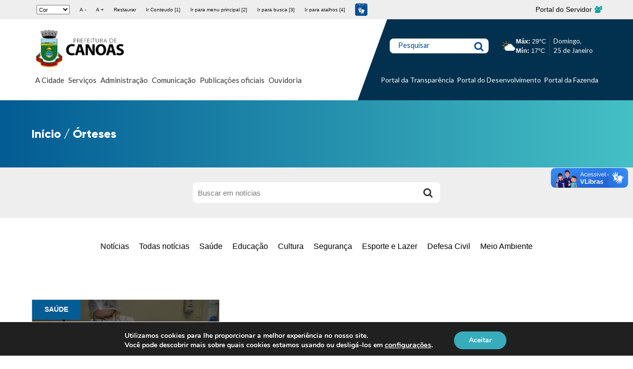

--- FILE ---
content_type: text/html; charset=UTF-8
request_url: https://www.canoas.rs.gov.br/noticias_tag/orteses/
body_size: 30072
content:
<!doctype html> <!--[if lt IE 7]><html lang="pt-BR" class="no-js lt-ie9 lt-ie8 lt-ie7"><![endif]--> <!--[if (IE 7)&!(IEMobile)]><html lang="pt-BR" class="no-js lt-ie9 lt-ie8"><![endif]--> <!--[if (IE 8)&!(IEMobile)]><html lang="pt-BR" class="no-js lt-ie9"><![endif]--> <!--[if gt IE 8]><!--><html lang="pt-BR" class="no-js"><!--<![endif]--><head><meta charset="utf-8"><meta http-equiv="X-UA-Compatible" content="IE=edge"><title>Órteses &#8211; Prefeitura Municipal de Canoas</title><meta name="HandheldFriendly" content="True"><meta name="MobileOptimized" content="320"><meta name="viewport" content="width=device-width, initial-scale=1"/><link rel="apple-touch-icon" href="https://www.canoas.rs.gov.br/wp-content/themes/bones/assets/dist/images/apple-touch-icon.png"><link rel="icon" href="https://www.canoas.rs.gov.br/wp-content/themes/bones/favicon.png"> <!--[if IE]><link rel="shortcut icon" href="https://www.canoas.rs.gov.br/wp-content/themes/bones/favicon.ico"> <![endif]--><meta name="msapplication-TileColor" content="#f01d4f"><meta name="msapplication-TileImage" content="https://www.canoas.rs.gov.br/wp-content/themes/bones/assets/dist/images/win8-tile-icon.png"><meta name="theme-color" content="#121212"><link rel="pingback" href="https://www.canoas.rs.gov.br/xmlrpc.php"><meta name='robots' content='index, follow, max-image-preview:large, max-snippet:-1, max-video-preview:-1' /><style>img:is([sizes="auto" i], [sizes^="auto," i]) { contain-intrinsic-size: 3000px 1500px }</style><link rel="canonical" href="https://www.canoas.rs.gov.br/noticias_tag/orteses/" /><meta property="og:locale" content="pt_BR" /><meta property="og:type" content="article" /><meta property="og:title" content="Órteses &#8211; Prefeitura Municipal de Canoas" /><meta property="og:url" content="https://www.canoas.rs.gov.br/noticias_tag/orteses/" /><meta property="og:site_name" content="Prefeitura Municipal de Canoas" /><meta property="og:image" content="https://www.canoas.rs.gov.br/wp-content/uploads/2019/08/logo.png" /><meta property="og:image:width" content="900" /><meta property="og:image:height" content="424" /><meta property="og:image:type" content="image/png" /><meta name="twitter:card" content="summary_large_image" /><meta name="twitter:site" content="@prefcanoas" /> <script type="application/ld+json" class="yoast-schema-graph">{"@context":"https://schema.org","@graph":[{"@type":"CollectionPage","@id":"https://www.canoas.rs.gov.br/noticias_tag/orteses/","url":"https://www.canoas.rs.gov.br/noticias_tag/orteses/","name":"Órteses &#8211; Prefeitura Municipal de Canoas","isPartOf":{"@id":"https://site-hml.canoas.rs.gov.br/#website"},"primaryImageOfPage":{"@id":"https://www.canoas.rs.gov.br/noticias_tag/orteses/#primaryimage"},"image":{"@id":"https://www.canoas.rs.gov.br/noticias_tag/orteses/#primaryimage"},"thumbnailUrl":"https://www.canoas.rs.gov.br/wp-content/uploads/2021/08/WhatsApp-Image-2021-08-03-at-14.02.30.jpeg","breadcrumb":{"@id":"https://www.canoas.rs.gov.br/noticias_tag/orteses/#breadcrumb"},"inLanguage":"pt-BR"},{"@type":"ImageObject","inLanguage":"pt-BR","@id":"https://www.canoas.rs.gov.br/noticias_tag/orteses/#primaryimage","url":"https://www.canoas.rs.gov.br/wp-content/uploads/2021/08/WhatsApp-Image-2021-08-03-at-14.02.30.jpeg","contentUrl":"https://www.canoas.rs.gov.br/wp-content/uploads/2021/08/WhatsApp-Image-2021-08-03-at-14.02.30.jpeg","width":1280,"height":850},{"@type":"BreadcrumbList","@id":"https://www.canoas.rs.gov.br/noticias_tag/orteses/#breadcrumb","itemListElement":[{"@type":"ListItem","position":1,"name":"Início","item":"https://site-hml.canoas.rs.gov.br/"},{"@type":"ListItem","position":2,"name":"Órteses"}]},{"@type":"WebSite","@id":"https://site-hml.canoas.rs.gov.br/#website","url":"https://site-hml.canoas.rs.gov.br/","name":"Prefeitura Municipal de Canoas","description":"","publisher":{"@id":"https://site-hml.canoas.rs.gov.br/#organization"},"potentialAction":[{"@type":"SearchAction","target":{"@type":"EntryPoint","urlTemplate":"https://site-hml.canoas.rs.gov.br/?s={search_term_string}"},"query-input":{"@type":"PropertyValueSpecification","valueRequired":true,"valueName":"search_term_string"}}],"inLanguage":"pt-BR"},{"@type":"Organization","@id":"https://site-hml.canoas.rs.gov.br/#organization","name":"Prefeitura Municipal de Canoas","url":"https://site-hml.canoas.rs.gov.br/","logo":{"@type":"ImageObject","inLanguage":"pt-BR","@id":"https://site-hml.canoas.rs.gov.br/#/schema/logo/image/","url":"https://www.canoas.rs.gov.br/wp-content/uploads/2023/10/PMC-principal-preto.png","contentUrl":"https://www.canoas.rs.gov.br/wp-content/uploads/2023/10/PMC-principal-preto.png","width":1920,"height":809,"caption":"Prefeitura Municipal de Canoas"},"image":{"@id":"https://site-hml.canoas.rs.gov.br/#/schema/logo/image/"},"sameAs":["https://www.facebook.com/PrefCanoas/","https://x.com/prefcanoas","https://www.instagram.com/prefcanoas/","https://www.youtube.com/prefeituradecanoasoficial"]}]}</script> <link rel='dns-prefetch' href='//static.addtoany.com' /><link rel='dns-prefetch' href='//code.responsivevoice.org' /><link rel='dns-prefetch' href='//fonts.googleapis.com' /><link rel="alternate" type="application/rss+xml" title="Feed para Prefeitura Municipal de Canoas &raquo;" href="https://www.canoas.rs.gov.br/feed/" /><link rel="alternate" type="application/rss+xml" title="Feed de comentários para Prefeitura Municipal de Canoas &raquo;" href="https://www.canoas.rs.gov.br/comments/feed/" /><link rel="alternate" type="application/rss+xml" title="Feed para Prefeitura Municipal de Canoas &raquo; Órteses Tags" href="https://www.canoas.rs.gov.br/noticias_tag/orteses/feed/" /> <script defer src="[data-uri]"></script> <style id='wp-emoji-styles-inline-css' type='text/css'>img.wp-smiley, img.emoji {
		display: inline !important;
		border: none !important;
		box-shadow: none !important;
		height: 1em !important;
		width: 1em !important;
		margin: 0 0.07em !important;
		vertical-align: -0.1em !important;
		background: none !important;
		padding: 0 !important;
	}</style><link rel='stylesheet' id='wp-block-library-css' href='https://www.canoas.rs.gov.br/wp-content/cache/autoptimize/css/autoptimize_single_46a57243217acccd96fc161963cf3738.css' type='text/css' media='all' /><style id='classic-theme-styles-inline-css' type='text/css'>/**
 * These rules are needed for backwards compatibility.
 * They should match the button element rules in the base theme.json file.
 */
.wp-block-button__link {
	color: #ffffff;
	background-color: #32373c;
	border-radius: 9999px; /* 100% causes an oval, but any explicit but really high value retains the pill shape. */

	/* This needs a low specificity so it won't override the rules from the button element if defined in theme.json. */
	box-shadow: none;
	text-decoration: none;

	/* The extra 2px are added to size solids the same as the outline versions.*/
	padding: calc(0.667em + 2px) calc(1.333em + 2px);

	font-size: 1.125em;
}

.wp-block-file__button {
	background: #32373c;
	color: #ffffff;
	text-decoration: none;
}</style><style id='global-styles-inline-css' type='text/css'>:root{--wp--preset--aspect-ratio--square: 1;--wp--preset--aspect-ratio--4-3: 4/3;--wp--preset--aspect-ratio--3-4: 3/4;--wp--preset--aspect-ratio--3-2: 3/2;--wp--preset--aspect-ratio--2-3: 2/3;--wp--preset--aspect-ratio--16-9: 16/9;--wp--preset--aspect-ratio--9-16: 9/16;--wp--preset--color--black: #000000;--wp--preset--color--cyan-bluish-gray: #abb8c3;--wp--preset--color--white: #ffffff;--wp--preset--color--pale-pink: #f78da7;--wp--preset--color--vivid-red: #cf2e2e;--wp--preset--color--luminous-vivid-orange: #ff6900;--wp--preset--color--luminous-vivid-amber: #fcb900;--wp--preset--color--light-green-cyan: #7bdcb5;--wp--preset--color--vivid-green-cyan: #00d084;--wp--preset--color--pale-cyan-blue: #8ed1fc;--wp--preset--color--vivid-cyan-blue: #0693e3;--wp--preset--color--vivid-purple: #9b51e0;--wp--preset--gradient--vivid-cyan-blue-to-vivid-purple: linear-gradient(135deg,rgba(6,147,227,1) 0%,rgb(155,81,224) 100%);--wp--preset--gradient--light-green-cyan-to-vivid-green-cyan: linear-gradient(135deg,rgb(122,220,180) 0%,rgb(0,208,130) 100%);--wp--preset--gradient--luminous-vivid-amber-to-luminous-vivid-orange: linear-gradient(135deg,rgba(252,185,0,1) 0%,rgba(255,105,0,1) 100%);--wp--preset--gradient--luminous-vivid-orange-to-vivid-red: linear-gradient(135deg,rgba(255,105,0,1) 0%,rgb(207,46,46) 100%);--wp--preset--gradient--very-light-gray-to-cyan-bluish-gray: linear-gradient(135deg,rgb(238,238,238) 0%,rgb(169,184,195) 100%);--wp--preset--gradient--cool-to-warm-spectrum: linear-gradient(135deg,rgb(74,234,220) 0%,rgb(151,120,209) 20%,rgb(207,42,186) 40%,rgb(238,44,130) 60%,rgb(251,105,98) 80%,rgb(254,248,76) 100%);--wp--preset--gradient--blush-light-purple: linear-gradient(135deg,rgb(255,206,236) 0%,rgb(152,150,240) 100%);--wp--preset--gradient--blush-bordeaux: linear-gradient(135deg,rgb(254,205,165) 0%,rgb(254,45,45) 50%,rgb(107,0,62) 100%);--wp--preset--gradient--luminous-dusk: linear-gradient(135deg,rgb(255,203,112) 0%,rgb(199,81,192) 50%,rgb(65,88,208) 100%);--wp--preset--gradient--pale-ocean: linear-gradient(135deg,rgb(255,245,203) 0%,rgb(182,227,212) 50%,rgb(51,167,181) 100%);--wp--preset--gradient--electric-grass: linear-gradient(135deg,rgb(202,248,128) 0%,rgb(113,206,126) 100%);--wp--preset--gradient--midnight: linear-gradient(135deg,rgb(2,3,129) 0%,rgb(40,116,252) 100%);--wp--preset--font-size--small: 13px;--wp--preset--font-size--medium: 20px;--wp--preset--font-size--large: 36px;--wp--preset--font-size--x-large: 42px;--wp--preset--spacing--20: 0.44rem;--wp--preset--spacing--30: 0.67rem;--wp--preset--spacing--40: 1rem;--wp--preset--spacing--50: 1.5rem;--wp--preset--spacing--60: 2.25rem;--wp--preset--spacing--70: 3.38rem;--wp--preset--spacing--80: 5.06rem;--wp--preset--shadow--natural: 6px 6px 9px rgba(0, 0, 0, 0.2);--wp--preset--shadow--deep: 12px 12px 50px rgba(0, 0, 0, 0.4);--wp--preset--shadow--sharp: 6px 6px 0px rgba(0, 0, 0, 0.2);--wp--preset--shadow--outlined: 6px 6px 0px -3px rgba(255, 255, 255, 1), 6px 6px rgba(0, 0, 0, 1);--wp--preset--shadow--crisp: 6px 6px 0px rgba(0, 0, 0, 1);}:where(.is-layout-flex){gap: 0.5em;}:where(.is-layout-grid){gap: 0.5em;}body .is-layout-flex{display: flex;}.is-layout-flex{flex-wrap: wrap;align-items: center;}.is-layout-flex > :is(*, div){margin: 0;}body .is-layout-grid{display: grid;}.is-layout-grid > :is(*, div){margin: 0;}:where(.wp-block-columns.is-layout-flex){gap: 2em;}:where(.wp-block-columns.is-layout-grid){gap: 2em;}:where(.wp-block-post-template.is-layout-flex){gap: 1.25em;}:where(.wp-block-post-template.is-layout-grid){gap: 1.25em;}.has-black-color{color: var(--wp--preset--color--black) !important;}.has-cyan-bluish-gray-color{color: var(--wp--preset--color--cyan-bluish-gray) !important;}.has-white-color{color: var(--wp--preset--color--white) !important;}.has-pale-pink-color{color: var(--wp--preset--color--pale-pink) !important;}.has-vivid-red-color{color: var(--wp--preset--color--vivid-red) !important;}.has-luminous-vivid-orange-color{color: var(--wp--preset--color--luminous-vivid-orange) !important;}.has-luminous-vivid-amber-color{color: var(--wp--preset--color--luminous-vivid-amber) !important;}.has-light-green-cyan-color{color: var(--wp--preset--color--light-green-cyan) !important;}.has-vivid-green-cyan-color{color: var(--wp--preset--color--vivid-green-cyan) !important;}.has-pale-cyan-blue-color{color: var(--wp--preset--color--pale-cyan-blue) !important;}.has-vivid-cyan-blue-color{color: var(--wp--preset--color--vivid-cyan-blue) !important;}.has-vivid-purple-color{color: var(--wp--preset--color--vivid-purple) !important;}.has-black-background-color{background-color: var(--wp--preset--color--black) !important;}.has-cyan-bluish-gray-background-color{background-color: var(--wp--preset--color--cyan-bluish-gray) !important;}.has-white-background-color{background-color: var(--wp--preset--color--white) !important;}.has-pale-pink-background-color{background-color: var(--wp--preset--color--pale-pink) !important;}.has-vivid-red-background-color{background-color: var(--wp--preset--color--vivid-red) !important;}.has-luminous-vivid-orange-background-color{background-color: var(--wp--preset--color--luminous-vivid-orange) !important;}.has-luminous-vivid-amber-background-color{background-color: var(--wp--preset--color--luminous-vivid-amber) !important;}.has-light-green-cyan-background-color{background-color: var(--wp--preset--color--light-green-cyan) !important;}.has-vivid-green-cyan-background-color{background-color: var(--wp--preset--color--vivid-green-cyan) !important;}.has-pale-cyan-blue-background-color{background-color: var(--wp--preset--color--pale-cyan-blue) !important;}.has-vivid-cyan-blue-background-color{background-color: var(--wp--preset--color--vivid-cyan-blue) !important;}.has-vivid-purple-background-color{background-color: var(--wp--preset--color--vivid-purple) !important;}.has-black-border-color{border-color: var(--wp--preset--color--black) !important;}.has-cyan-bluish-gray-border-color{border-color: var(--wp--preset--color--cyan-bluish-gray) !important;}.has-white-border-color{border-color: var(--wp--preset--color--white) !important;}.has-pale-pink-border-color{border-color: var(--wp--preset--color--pale-pink) !important;}.has-vivid-red-border-color{border-color: var(--wp--preset--color--vivid-red) !important;}.has-luminous-vivid-orange-border-color{border-color: var(--wp--preset--color--luminous-vivid-orange) !important;}.has-luminous-vivid-amber-border-color{border-color: var(--wp--preset--color--luminous-vivid-amber) !important;}.has-light-green-cyan-border-color{border-color: var(--wp--preset--color--light-green-cyan) !important;}.has-vivid-green-cyan-border-color{border-color: var(--wp--preset--color--vivid-green-cyan) !important;}.has-pale-cyan-blue-border-color{border-color: var(--wp--preset--color--pale-cyan-blue) !important;}.has-vivid-cyan-blue-border-color{border-color: var(--wp--preset--color--vivid-cyan-blue) !important;}.has-vivid-purple-border-color{border-color: var(--wp--preset--color--vivid-purple) !important;}.has-vivid-cyan-blue-to-vivid-purple-gradient-background{background: var(--wp--preset--gradient--vivid-cyan-blue-to-vivid-purple) !important;}.has-light-green-cyan-to-vivid-green-cyan-gradient-background{background: var(--wp--preset--gradient--light-green-cyan-to-vivid-green-cyan) !important;}.has-luminous-vivid-amber-to-luminous-vivid-orange-gradient-background{background: var(--wp--preset--gradient--luminous-vivid-amber-to-luminous-vivid-orange) !important;}.has-luminous-vivid-orange-to-vivid-red-gradient-background{background: var(--wp--preset--gradient--luminous-vivid-orange-to-vivid-red) !important;}.has-very-light-gray-to-cyan-bluish-gray-gradient-background{background: var(--wp--preset--gradient--very-light-gray-to-cyan-bluish-gray) !important;}.has-cool-to-warm-spectrum-gradient-background{background: var(--wp--preset--gradient--cool-to-warm-spectrum) !important;}.has-blush-light-purple-gradient-background{background: var(--wp--preset--gradient--blush-light-purple) !important;}.has-blush-bordeaux-gradient-background{background: var(--wp--preset--gradient--blush-bordeaux) !important;}.has-luminous-dusk-gradient-background{background: var(--wp--preset--gradient--luminous-dusk) !important;}.has-pale-ocean-gradient-background{background: var(--wp--preset--gradient--pale-ocean) !important;}.has-electric-grass-gradient-background{background: var(--wp--preset--gradient--electric-grass) !important;}.has-midnight-gradient-background{background: var(--wp--preset--gradient--midnight) !important;}.has-small-font-size{font-size: var(--wp--preset--font-size--small) !important;}.has-medium-font-size{font-size: var(--wp--preset--font-size--medium) !important;}.has-large-font-size{font-size: var(--wp--preset--font-size--large) !important;}.has-x-large-font-size{font-size: var(--wp--preset--font-size--x-large) !important;}
:where(.wp-block-post-template.is-layout-flex){gap: 1.25em;}:where(.wp-block-post-template.is-layout-grid){gap: 1.25em;}
:where(.wp-block-columns.is-layout-flex){gap: 2em;}:where(.wp-block-columns.is-layout-grid){gap: 2em;}
:root :where(.wp-block-pullquote){font-size: 1.5em;line-height: 1.6;}</style><link rel='stylesheet' id='rv-style-css' href='https://www.canoas.rs.gov.br/wp-content/cache/autoptimize/css/autoptimize_single_9d4ad1550dd45deaf4a4644b4dfbba62.css' type='text/css' media='all' /><link rel='stylesheet' id='googleFonts-css' href='https://fonts.googleapis.com/css?family=Lato%3A400%2C700%2C400italic%2C700italic' type='text/css' media='all' /><link rel='stylesheet' id='elementor-icons-css' href='https://www.canoas.rs.gov.br/wp-content/cache/autoptimize/css/autoptimize_single_6e87d2879ebe9564e789149f0cf5fb35.css' type='text/css' media='all' /><link rel='stylesheet' id='elementor-frontend-css' href='https://www.canoas.rs.gov.br/wp-content/cache/autoptimize/css/autoptimize_single_1e38937d257ee1b68775dbbe85c34337.css' type='text/css' media='all' /><link rel='stylesheet' id='swiper-css' href='https://www.canoas.rs.gov.br/wp-content/cache/autoptimize/css/autoptimize_single_f67adfbb0b18db66bb3391bbc23d36e0.css' type='text/css' media='all' /><link rel='stylesheet' id='elementor-post-92820-css' href='https://www.canoas.rs.gov.br/wp-content/cache/autoptimize/css/autoptimize_single_8b2a19bb836b875f8dbfb7143c4d34ef.css' type='text/css' media='all' /><link rel='stylesheet' id='juicer-elementor-editor-css' href='https://www.canoas.rs.gov.br/wp-content/cache/autoptimize/css/autoptimize_single_97e0d9f50daf471fc5c86fb00ac176d8.css' type='text/css' media='all' /><link rel='stylesheet' id='elementor-pro-css' href='https://www.canoas.rs.gov.br/wp-content/cache/autoptimize/css/autoptimize_single_f687978d0f3abe33224ab9c3959f2276.css' type='text/css' media='all' /><link rel='stylesheet' id='elementor-global-css' href='https://www.canoas.rs.gov.br/wp-content/cache/autoptimize/css/autoptimize_single_2805e1c517e5439475d4e7784f15eea2.css' type='text/css' media='all' /><link rel='stylesheet' id='mm-compiled-options-mobmenu-css' href='https://www.canoas.rs.gov.br/wp-content/cache/autoptimize/css/autoptimize_single_77702847231d3adf2f8cba4fca180500.css' type='text/css' media='all' /><link rel='stylesheet' id='mm-google-webfont-lato-css' href='//fonts.googleapis.com/css?family=Lato%3Ainherit%2C400&#038;subset=latin%2Clatin-ext' type='text/css' media='all' /><link rel='stylesheet' id='mm-google-webfont-dosis-css' href='//fonts.googleapis.com/css?family=Dosis%3Ainherit%2C400&#038;subset=latin%2Clatin-ext' type='text/css' media='all' /><link rel='stylesheet' id='addtoany-css' href='https://www.canoas.rs.gov.br/wp-content/plugins/add-to-any/addtoany.min.css' type='text/css' media='all' /><link rel='stylesheet' id='cssmobmenu-icons-css' href='https://www.canoas.rs.gov.br/wp-content/cache/autoptimize/css/autoptimize_single_718fe426387df8914538d894c0655f81.css' type='text/css' media='all' /><link rel='stylesheet' id='cssmobmenu-css' href='https://www.canoas.rs.gov.br/wp-content/cache/autoptimize/css/autoptimize_single_62bd0bbb7661b81231fdf47aa5e637c7.css' type='text/css' media='all' /><link rel='stylesheet' id='moove_gdpr_frontend-css' href='https://www.canoas.rs.gov.br/wp-content/cache/autoptimize/css/autoptimize_single_fa720c8532a35a9ee87600b97339b760.css' type='text/css' media='all' /><style id='moove_gdpr_frontend-inline-css' type='text/css'>#moove_gdpr_cookie_modal,#moove_gdpr_cookie_info_bar,.gdpr_cookie_settings_shortcode_content{font-family:&#039;Nunito&#039;,sans-serif}#moove_gdpr_save_popup_settings_button{background-color:#373737;color:#fff}#moove_gdpr_save_popup_settings_button:hover{background-color:#000}#moove_gdpr_cookie_info_bar .moove-gdpr-info-bar-container .moove-gdpr-info-bar-content a.mgbutton,#moove_gdpr_cookie_info_bar .moove-gdpr-info-bar-container .moove-gdpr-info-bar-content button.mgbutton{background-color:#38acbb}#moove_gdpr_cookie_modal .moove-gdpr-modal-content .moove-gdpr-modal-footer-content .moove-gdpr-button-holder a.mgbutton,#moove_gdpr_cookie_modal .moove-gdpr-modal-content .moove-gdpr-modal-footer-content .moove-gdpr-button-holder button.mgbutton,.gdpr_cookie_settings_shortcode_content .gdpr-shr-button.button-green{background-color:#38acbb;border-color:#38acbb}#moove_gdpr_cookie_modal .moove-gdpr-modal-content .moove-gdpr-modal-footer-content .moove-gdpr-button-holder a.mgbutton:hover,#moove_gdpr_cookie_modal .moove-gdpr-modal-content .moove-gdpr-modal-footer-content .moove-gdpr-button-holder button.mgbutton:hover,.gdpr_cookie_settings_shortcode_content .gdpr-shr-button.button-green:hover{background-color:#fff;color:#38acbb}#moove_gdpr_cookie_modal .moove-gdpr-modal-content .moove-gdpr-modal-close i,#moove_gdpr_cookie_modal .moove-gdpr-modal-content .moove-gdpr-modal-close span.gdpr-icon{background-color:#38acbb;border:1px solid #38acbb}#moove_gdpr_cookie_info_bar span.moove-gdpr-infobar-allow-all.focus-g,#moove_gdpr_cookie_info_bar span.moove-gdpr-infobar-allow-all:focus,#moove_gdpr_cookie_info_bar button.moove-gdpr-infobar-allow-all.focus-g,#moove_gdpr_cookie_info_bar button.moove-gdpr-infobar-allow-all:focus,#moove_gdpr_cookie_info_bar span.moove-gdpr-infobar-reject-btn.focus-g,#moove_gdpr_cookie_info_bar span.moove-gdpr-infobar-reject-btn:focus,#moove_gdpr_cookie_info_bar button.moove-gdpr-infobar-reject-btn.focus-g,#moove_gdpr_cookie_info_bar button.moove-gdpr-infobar-reject-btn:focus,#moove_gdpr_cookie_info_bar span.change-settings-button.focus-g,#moove_gdpr_cookie_info_bar span.change-settings-button:focus,#moove_gdpr_cookie_info_bar button.change-settings-button.focus-g,#moove_gdpr_cookie_info_bar button.change-settings-button:focus{-webkit-box-shadow:0 0 1px 3px #38acbb;-moz-box-shadow:0 0 1px 3px #38acbb;box-shadow:0 0 1px 3px #38acbb}#moove_gdpr_cookie_modal .moove-gdpr-modal-content .moove-gdpr-modal-close i:hover,#moove_gdpr_cookie_modal .moove-gdpr-modal-content .moove-gdpr-modal-close span.gdpr-icon:hover,#moove_gdpr_cookie_info_bar span[data-href]>u.change-settings-button{color:#38acbb}#moove_gdpr_cookie_modal .moove-gdpr-modal-content .moove-gdpr-modal-left-content #moove-gdpr-menu li.menu-item-selected a span.gdpr-icon,#moove_gdpr_cookie_modal .moove-gdpr-modal-content .moove-gdpr-modal-left-content #moove-gdpr-menu li.menu-item-selected button span.gdpr-icon{color:inherit}#moove_gdpr_cookie_modal .moove-gdpr-modal-content .moove-gdpr-modal-left-content #moove-gdpr-menu li a span.gdpr-icon,#moove_gdpr_cookie_modal .moove-gdpr-modal-content .moove-gdpr-modal-left-content #moove-gdpr-menu li button span.gdpr-icon{color:inherit}#moove_gdpr_cookie_modal .gdpr-acc-link{line-height:0;font-size:0;color:transparent;position:absolute}#moove_gdpr_cookie_modal .moove-gdpr-modal-content .moove-gdpr-modal-close:hover i,#moove_gdpr_cookie_modal .moove-gdpr-modal-content .moove-gdpr-modal-left-content #moove-gdpr-menu li a,#moove_gdpr_cookie_modal .moove-gdpr-modal-content .moove-gdpr-modal-left-content #moove-gdpr-menu li button,#moove_gdpr_cookie_modal .moove-gdpr-modal-content .moove-gdpr-modal-left-content #moove-gdpr-menu li button i,#moove_gdpr_cookie_modal .moove-gdpr-modal-content .moove-gdpr-modal-left-content #moove-gdpr-menu li a i,#moove_gdpr_cookie_modal .moove-gdpr-modal-content .moove-gdpr-tab-main .moove-gdpr-tab-main-content a:hover,#moove_gdpr_cookie_info_bar.moove-gdpr-dark-scheme .moove-gdpr-info-bar-container .moove-gdpr-info-bar-content a.mgbutton:hover,#moove_gdpr_cookie_info_bar.moove-gdpr-dark-scheme .moove-gdpr-info-bar-container .moove-gdpr-info-bar-content button.mgbutton:hover,#moove_gdpr_cookie_info_bar.moove-gdpr-dark-scheme .moove-gdpr-info-bar-container .moove-gdpr-info-bar-content a:hover,#moove_gdpr_cookie_info_bar.moove-gdpr-dark-scheme .moove-gdpr-info-bar-container .moove-gdpr-info-bar-content button:hover,#moove_gdpr_cookie_info_bar.moove-gdpr-dark-scheme .moove-gdpr-info-bar-container .moove-gdpr-info-bar-content span.change-settings-button:hover,#moove_gdpr_cookie_info_bar.moove-gdpr-dark-scheme .moove-gdpr-info-bar-container .moove-gdpr-info-bar-content button.change-settings-button:hover,#moove_gdpr_cookie_info_bar.moove-gdpr-dark-scheme .moove-gdpr-info-bar-container .moove-gdpr-info-bar-content u.change-settings-button:hover,#moove_gdpr_cookie_info_bar span[data-href]>u.change-settings-button,#moove_gdpr_cookie_info_bar.moove-gdpr-dark-scheme .moove-gdpr-info-bar-container .moove-gdpr-info-bar-content a.mgbutton.focus-g,#moove_gdpr_cookie_info_bar.moove-gdpr-dark-scheme .moove-gdpr-info-bar-container .moove-gdpr-info-bar-content button.mgbutton.focus-g,#moove_gdpr_cookie_info_bar.moove-gdpr-dark-scheme .moove-gdpr-info-bar-container .moove-gdpr-info-bar-content a.focus-g,#moove_gdpr_cookie_info_bar.moove-gdpr-dark-scheme .moove-gdpr-info-bar-container .moove-gdpr-info-bar-content button.focus-g,#moove_gdpr_cookie_info_bar.moove-gdpr-dark-scheme .moove-gdpr-info-bar-container .moove-gdpr-info-bar-content a.mgbutton:focus,#moove_gdpr_cookie_info_bar.moove-gdpr-dark-scheme .moove-gdpr-info-bar-container .moove-gdpr-info-bar-content button.mgbutton:focus,#moove_gdpr_cookie_info_bar.moove-gdpr-dark-scheme .moove-gdpr-info-bar-container .moove-gdpr-info-bar-content a:focus,#moove_gdpr_cookie_info_bar.moove-gdpr-dark-scheme .moove-gdpr-info-bar-container .moove-gdpr-info-bar-content button:focus,#moove_gdpr_cookie_info_bar.moove-gdpr-dark-scheme .moove-gdpr-info-bar-container .moove-gdpr-info-bar-content span.change-settings-button.focus-g,span.change-settings-button:focus,button.change-settings-button.focus-g,button.change-settings-button:focus,#moove_gdpr_cookie_info_bar.moove-gdpr-dark-scheme .moove-gdpr-info-bar-container .moove-gdpr-info-bar-content u.change-settings-button.focus-g,#moove_gdpr_cookie_info_bar.moove-gdpr-dark-scheme .moove-gdpr-info-bar-container .moove-gdpr-info-bar-content u.change-settings-button:focus{color:#38acbb}#moove_gdpr_cookie_modal .moove-gdpr-branding.focus-g span,#moove_gdpr_cookie_modal .moove-gdpr-modal-content .moove-gdpr-tab-main a.focus-g,#moove_gdpr_cookie_modal .moove-gdpr-modal-content .moove-gdpr-tab-main .gdpr-cd-details-toggle.focus-g{color:#38acbb}#moove_gdpr_cookie_modal.gdpr_lightbox-hide{display:none}</style><link rel='stylesheet' id='bones-stylesheet-css' href='https://www.canoas.rs.gov.br/wp-content/cache/autoptimize/css/autoptimize_single_6bddc20e72e813f96bc57d22cf7a928b.css' type='text/css' media='all' /> <!--[if lt IE 9]><link rel='stylesheet' id='bones-ie-only-css' href='https://www.canoas.rs.gov.br/wp-content/themes/bones/assets/dist/css/ie.min.css' type='text/css' media='all' /> <![endif]--><link rel='stylesheet' id='google-fonts-1-css' href='https://fonts.googleapis.com/css?family=Roboto%3A100%2C100italic%2C200%2C200italic%2C300%2C300italic%2C400%2C400italic%2C500%2C500italic%2C600%2C600italic%2C700%2C700italic%2C800%2C800italic%2C900%2C900italic%7CRoboto+Slab%3A100%2C100italic%2C200%2C200italic%2C300%2C300italic%2C400%2C400italic%2C500%2C500italic%2C600%2C600italic%2C700%2C700italic%2C800%2C800italic%2C900%2C900italic&#038;display=auto' type='text/css' media='all' /><link rel="preconnect" href="https://fonts.gstatic.com/" crossorigin><script defer id="addtoany-core-js-before" src="[data-uri]"></script> <script type="text/javascript" defer src="https://static.addtoany.com/menu/page.js" id="addtoany-core-js"></script> <script type="text/javascript" src="https://www.canoas.rs.gov.br/wp-includes/js/jquery/jquery.js" id="jquery-core-js"></script> <script defer type="text/javascript" src="https://www.canoas.rs.gov.br/wp-content/cache/autoptimize/js/autoptimize_single_e2620f2ae61d84e5edef5a0b7b95cf96.js" id="jquery-migrate-js"></script> <script type="text/javascript" defer src="https://www.canoas.rs.gov.br/wp-content/plugins/add-to-any/addtoany.min.js" id="addtoany-jquery-js"></script> <script defer type="text/javascript" src="https://code.responsivevoice.org/responsivevoice.js?key=hnuTL9X6" id="responsive-voice-js"></script> <script defer type="text/javascript" src="https://www.canoas.rs.gov.br/wp-content/cache/autoptimize/js/autoptimize_single_1a7a1c044f6f8909b5ea70ca382daaaa.js" id="mobmenujs-js"></script> <script defer type="text/javascript" src="https://www.canoas.rs.gov.br/wp-content/themes/bones/assets/dist/js/libs/modernizr.custom.min.js" id="bones-modernizr-js"></script> <link rel="https://api.w.org/" href="https://www.canoas.rs.gov.br/wp-json/" /><meta name="generator" content="Elementor 3.18.2; features: e_dom_optimization, e_optimized_assets_loading, e_optimized_css_loading, additional_custom_breakpoints, block_editor_assets_optimize, e_image_loading_optimization; settings: css_print_method-external, google_font-enabled, font_display-auto">  <script defer src="[data-uri]"></script>  <noscript><iframe src="https://www.googletagmanager.com/ns.html?id=GTM-5X7JXN4"
height="0" width="0" style="display:none;visibility:hidden"></iframe></noscript> <style type="text/css" id="wp-custom-css">html {
  scroll-behavior: smooth;
}


/** Start Block Kit CSS: 72-3-34d2cc762876498c8f6be5405a48e6e2 **/

.envato-block__preview{overflow: visible;}

/*Kit 69 Custom Styling for buttons */
.envato-kit-69-slide-btn .elementor-button,
.envato-kit-69-cta-btn .elementor-button,
.envato-kit-69-flip-btn .elementor-button{
	border-left: 0px !important;
	border-bottom: 0px !important;
	border-right: 0px !important;
	padding: 15px 0 0 !important;
}
.envato-kit-69-slide-btn .elementor-slide-button:hover,
.envato-kit-69-cta-btn .elementor-button:hover,
.envato-kit-69-flip-btn .elementor-button:hover{
	margin-bottom: 20px;
}
.envato-kit-69-menu .elementor-nav-menu--main a:hover{
	margin-top: -7px;
	padding-top: 4px;
	border-bottom: 1px solid #FFF;
}
/* Fix menu dropdown width */
.envato-kit-69-menu .elementor-nav-menu--dropdown{
	width: 100% !important;
}
.mobmenu-content li a {
    font-size: 16px !important;
}

/** End Block Kit CSS: 72-3-34d2cc762876498c8f6be5405a48e6e2 **/

.page-template-page-modelo-hotsites .slick-track {
    width: 100% !important;
}

#hotsite .boxes-a .box-a {
    margin: 0 1em;
}



#hotsite section.block-images .image-a{
	margin-top: 20px;
}

#hotsite section.block-images .text{
	padding-bottom: 80px;
}


.slick-prev, .slick-next {
    background-color: #fff; /* cor do fundo das setas */
    border-radius: 50%; /* faz as setas ficarem arredondadas */
    padding: 10px; /* ajuste o tamanho */
}

.slick-prev {
    left: 10px; /* posiciona a seta à esquerda */
}

.slick-next {
    right: 10px; /* posiciona a seta à direita */
}
.mobmenu-content #mobmenuleft > li > a:hover {
    background-color: #02314f !important;
}

.mobmenu-content #mobmenuleft .sub-menu {
    background-color: #02314f !important;
}
.mobmenu-content #mobmenuleft li:hover, .mobmenu-content #mobmenuright li:hover {
    background-color: #02314f !important;
}
.page-id-64450 .box-func ul li, .page-id-64450 .box-func h3 {
    text-align: left !important;
}
.page-id-64450 .box-func ul li a {
    float: left;
    display: inline-block;
    width: 100%;
    margin-bottom: 12px;
	    font-size: 14px !important;
}

@media (max-width: 768px) {
    .slick-prev, .slick-next {
        display: block; /* Garante que as setas apareçam no mobile */
    }
	ul#menu-principal {
    display: none !important;
	}
	.menu-azul-container {
    display: none !important;
	}
	header.header #inner-header p#logo {
    margin: 0 20px 0 20px !important;
	}
	#enchente p img, .title-content-s p img {
    width: 100%;
    height: auto;
    margin-bottom: 10px;
	}
	.mob-expand-submenu {
    top: 10px;
	}
	.menu-item-has-children {
    position: relative;
	}
	#hotsite section.sec-hotsite {
    padding: 40px 20px !important;
	}
	#hotsite .boxes-a .box-a {
    width: 100% !important;
    margin: 0 !important;
	}
}

.alignright {
  float: right;
  margin-left: 1em;
  clear: none;
}
.alignleft {
  float: left;
  margin-right: 1em;
  clear: none;
}
.aligncenter {
  display: block;
  margin-left: auto;
  margin-right: auto;
}

table.aligncenter {
  margin-left: auto;
  margin-right: auto;
}

table.alignright {
  margin-left: auto;
  margin-right: 0;
}

table.alignleft {
  margin-left: 0;
  margin-right: auto;
}
/* 1. Área Principal - Ajuste para Desktop */
.home-slider,
.palco-canoas-producao {
  display: block !important;
  width: 100% !important;
  height: 634px !important;
  position: relative !important;
  overflow: hidden !important;
  background-color: transparent; /* Removido o bege para evitar sobras visíveis */
}

/* 2. O Trilho (Wrapper) */
.fundo-canoas-wrapper {
  width: 100% !important;
  height: 100% !important;
  position: relative !important;
}

/* 3. Os Slides - CORREÇÃO DA DISTORÇÃO */
.item-canoas-slide {
  width: 100% !important;
  height: 100% !important;
  position: absolute !important;
  top: 0;
  left: 0;
  opacity: 0 !important;
  transition: opacity 0.5s ease !important;
  z-index: 1;

  /* MUDANÇA: Usamos 'cover' para preencher sem distorcer no desktop */
  background-size: cover !important;
  background-position: center center !important;
  background-repeat: no-repeat !important;
}

/* 4. Slide Ativo */
.item-canoas-slide.swiper-slide-active,
.item-canoas-slide.swiper-slide-duplicate-active {
  opacity: 1 !important;
  z-index: 10 !important;
}

/* ... (Paginação e Link permanecem iguais) ... */

/* --- CORREÇÃO PARA MOBILE (SEM BORDAS E SEM DISTORÇÃO) --- */
@media (max-width: 768px) {
  .home-slider,
  .palco-canoas-producao,
  .fundo-canoas-wrapper,
  .item-canoas-slide {
    /* 
           AJUSTE DE PROPORÇÃO: 
           A imagem do banner parece ter uma proporção de aproximadamente 3:1.
           Reduzimos de 55vw para 35vw para "colar" o container na imagem.
        */
    height: 35vw !important;
    min-height: 35vw !important;

    /* Mudamos para '100% auto' para garantir que cubra a largura sem sobras */
    background-size: 100% auto !important;
    background-position: center center !important;
  }
}</style>   <script defer src="https://www.canoas.rs.gov.br/wp-content/cache/autoptimize/js/autoptimize_single_7f177657c474f7b0c93597ea9c06b046.js"></script> <script defer src="https://www.canoas.rs.gov.br/wp-content/cache/autoptimize/js/autoptimize_single_6c43746fe141d8fbba5efd5892f09d9b.js"></script> <link rel="stylesheet" href="https://www.canoas.rs.gov.br/wp-content/themes/bones/node_modules/swiper/dist/css/swiper.min.css"> <script src="https://www.canoas.rs.gov.br/wp-content/themes/bones/node_modules/swiper/dist/js/swiper.min.js"></script> <link href="https://www.canoas.rs.gov.br/wp-content/cache/autoptimize/css/autoptimize_single_37d27db31631228109bb7af7542fd8a1.css" rel="stylesheet"> <script defer src="https://www.canoas.rs.gov.br/wp-content/cache/autoptimize/js/autoptimize_single_cfef135dd95c93ece22421733f319db3.js"></script> <link rel="stylesheet" href="https://www.canoas.rs.gov.br/wp-content/themes/bones/node_modules/font-awesome/css/font-awesome.min.css"><link href="https://fonts.googleapis.com/css?family=Lato:300,400,700,900" rel="stylesheet"><link href="https://fonts.googleapis.com/css?family=Amiri:400,400i,700i" rel="stylesheet"><link rel="stylesheet" type="text/css" href="https://www.canoas.rs.gov.br/wp-content/cache/autoptimize/css/autoptimize_single_83adf8302a05ba73247deab3e82c3287.css"/><link rel="stylesheet" href="https://www.canoas.rs.gov.br/wp-content/cache/autoptimize/css/autoptimize_single_43a49efc4ebae7764af74c6c6a0fc56c.css"><link rel="stylesheet" type="text/css" href="https://www.canoas.rs.gov.br/wp-content/cache/autoptimize/css/autoptimize_single_47bb79d38842b5965d7d01ce368245b5.css"><link rel="stylesheet" href="https://www.canoas.rs.gov.br/wp-content/themes/bones/node_modules/modaal/dist/css/modaal.min.css"/><link rel="stylesheet" href="https://www.canoas.rs.gov.br/wp-content/cache/autoptimize/css/autoptimize_single_eca8d88bfd1605544ff30f7175b7a508.css"/> <script defer src="https://www.canoas.rs.gov.br/wp-content/cache/autoptimize/js/autoptimize_single_0f1f6cd6e0036897019b376d38593403.js"></script> <script defer src="https://www.canoas.rs.gov.br/wp-content/cache/autoptimize/js/autoptimize_single_f97012309a38c8456a5c4844df7300fd.js"></script>  <script defer src="https://www.googletagmanager.com/gtag/js?id=UA-39088415-1"></script> <script defer src="[data-uri]"></script>  <script defer src="https://www.googletagmanager.com/gtag/js?id=AW-10826482946"></script> <script defer src="[data-uri]"></script> </head><style>.temperatura {
    		font-size: 13px;
		    color: #fff;
		    border-right: 1px solid #ffffff21;
		    padding-right: 7px;
		    margin-right: 7px !important;
		}</style><body class="archive tax-noticias_tag term-orteses term-2813 wp-custom-logo wp-theme-bones mob-menu-slideout-over elementor-default elementor-kit-92820" itemscope itemtype="http://schema.org/WebPage" style="font-size: 30px;"> <script defer src="[data-uri]"></script> <div id="container"><header class="header" id="header" role="banner" itemscope itemtype="http://schema.org/WPHeader"><div class="menu-acessibilidade"><div class="wrap"><div class="content-acessibilidade"><ul><li> <select class="s-contraste"><option value="">Cor</option><option value="original">Original</option><option value="preto">Preto</option><option value="amarelo">Amarelo</option><option value="azul">Azul</option><option value="verde">Verde</option><option value="vermelho">Vermelho</option> </select></li><li> <button class="diminuirFonte" title="Clique nesse botão para diminuir o tamanho da fonte">A -</button></li><li> <button class="aumentarFonte" title="Clique nesse botão para aumentar o tamanho da fonte">A +</button></li><li> <button class="restaurarButton" title="Clique nesse botão para restaurar as configurações padrões do site">Restaurar</button></li></ul><ul id="atalhos"><li><a href="#content" accesskey="1">Ir Conteudo [1]</a></li><li><a href="#menu-principal" accesskey="2">Ir para menu principal [2]</a></li><li><a href="#buscar">Ir para busca [3]</a></li><li><a href="#atalhos">Ir para atalhos [4]</a></li></ul> <a href="https://www.canoas.rs.gov.br/vlibras/" class="link-libras" title="Acesse a página para download do Vlibras"> <span class="link-vlibras hidden"><img src="https://barra.brasil.gov.br/imagens/vlibras.gif">&nbsp;<span>O conteúdo desse portal pode ser acessível em Libras usando o VLibras</span></span> <img class="ico" src="https://www.canoas.rs.gov.br/wp-content/themes/bones/assets/dist/images/libras.png" alt="Acessibilidade em libras"> </a></div><div class="links-menu-cinza"> <a href="http://sistemas.canoas.rs.gov.br/servidor" target="_blank">Portal do Servidor <i class="fas fa-users"></i></a></div></div></div><div id="inner-header" class="wrap cf"><div class="col"><p id="logo" class="h1" itemscope itemtype="http://schema.org/Organization"><a href="https://www.canoas.rs.gov.br" rel="nofollow" title="Voltar para a página inicial"><img src="https://www.canoas.rs.gov.br/wp-content/themes/bones/assets/dist//images/logo.png" alt="Logo da prefeitura de Canoas"/></a></p><div class="swiper-container stories" style="display: none;"><div class="boxes-stories swiper-wrapper fadeInUp"><div class="box-stories swiper-slide"><a href="#" target="_blank"><img src="https://www.canoas.rs.gov.br/wp-content/uploads/2022/03/05_02_VACINACAO_Guilherme_Pereira-00776.jpg"><p>Vacinômetro Covid-19</p></a></div><div class="box-stories swiper-slide"><a href="#" target="_blank"><img src="https://www.canoas.rs.gov.br/wp-content/uploads/2022/03/imagem_andamento_perimetrometro-1.png"><p>Obras da Perimetral</p></a></div><div class="box-stories swiper-slide"><a href="#" target="_blank"><img src="https://www.canoas.rs.gov.br/wp-content/uploads/2022/02/09_02_CASE_VACINA_COVID_Alisson_Moura-10.jpg"><p>Boletins da Covid-19</p></a></div><div class="box-stories swiper-slide"><a href="#" target="_blank"><img src="https://www.canoas.rs.gov.br/wp-content/uploads/2021/12/SME_001.jpg"><p>Inscrições Educação</p></a></div><div class="box-stories swiper-slide"><a href="#" target="_blank"><img src="https://www.canoas.rs.gov.br/wp-content/uploads/2021/01/Secretaria-da-Fazenda.jpg"><p>Pagamento do IPTU</p></a></div><div class="box-stories swiper-slide"><a href="#" target="_blank"><img src="https://www.canoas.rs.gov.br/wp-content/uploads/2021/12/SMDETI_003.jpg"><p>Emissão de Nota Fiscal</p></a></div></div></div><nav role="navigation" itemscope itemtype="http://schema.org/SiteNavigationElement"><ul id="menu-principal"><li> <a href="#">A Cidade</a><div class="a-cidade"><div class="menu-a-cidade-container"><ul id="menu-a-cidade" class="menu"><li id="menu-item-178" class="menu-item menu-item-type-custom menu-item-object-custom menu-item-has-children menu-item-178"><a>A Cidade</a><ul class="sub-menu"><li id="menu-item-107845" class="menu-item menu-item-type-custom menu-item-object-custom menu-item-107845"><a href="https://www.canoas.rs.gov.br/eventos/">Agenda de Eventos</a></li><li id="menu-item-2323" class="menu-item menu-item-type-post_type menu-item-object-page menu-item-2323"><a href="https://www.canoas.rs.gov.br/sobre-canoas/">Sobre Canoas</a></li><li id="menu-item-2328" class="menu-item menu-item-type-post_type menu-item-object-page menu-item-2328"><a href="https://www.canoas.rs.gov.br/hino-bandeira-brasao/">Hino, bandeira e brasão</a></li><li id="menu-item-2984" class="menu-item menu-item-type-custom menu-item-object-custom menu-item-2984"><a href="http://canoas.rs.gov.br/servicos/informacoes-turisticas/#">Turismo em Canoas</a></li><li id="menu-item-176" class="menu-item menu-item-type-custom menu-item-object-custom menu-item-176"><a href="https://www.canoas.rs.gov.br/lazer-compras-e-hospedagem">Lazer, compras e hospedagem</a></li><li id="menu-item-101132" class="menu-item menu-item-type-post_type menu-item-object-page menu-item-101132"><a target="_blank" href="https://www.canoas.rs.gov.br/espacosesportivos/">Espaços Esportivos</a></li><li id="menu-item-2425" class="menu-item menu-item-type-post_type menu-item-object-page menu-item-2425"><a href="https://www.canoas.rs.gov.br/parques-e-pracas/">Parques e praças</a></li><li id="menu-item-174" class="menu-item menu-item-type-custom menu-item-object-custom menu-item-174"><a href="http://www.canoas.rs.gov.br//espacos-culturais/">Espaços culturais</a></li><li id="menu-item-105404" class="menu-item menu-item-type-custom menu-item-object-custom menu-item-105404"><a href="https://www.canoas.rs.gov.br/galerias/galeriadosprefeitos/">Galeria dos Prefeitos</a></li></ul></li></ul></div><div class="citcao"><blockquote> Minha terra Município de valor. Coração que dentro encerra tanta bravura e tanto amor!</blockquote></div><figure> <img src="https://www.canoas.rs.gov.br/wp-content/uploads/2025/03/cidade-de-canoas-menu.jpg" alt="" title="cidade de canoas menu"><figcaption> Autor:</figcaption></figure></div></li><li class="servicos-links"> <a href="#">Serviços</a><div><div class="wrap"><div class="form-buscar-serv"><form action="https://www.canoas.rs.gov.br/servicos" method="get"> <label class="offscreen" for="term">Buscar em serviços</label> <input name="term" id="term" placeholder="Buscar em serviços" value="" type="text"> <button type="sumbit" class="submit" aria-label="Buscar"> <i class="fa fa-search" aria-hidden="true" title="Clique aqui buscar o conteúdo"></i> </button></form></div><ul id="lista-servicos"><li class="todos-serv"><a href="https://www.canoas.rs.gov.br/servicos/">Carta de Serviços<span class="cover"></span></a></li><li><a href="https://www.canoas.rs.gov.br/servicos_cat/assistencia-social/">Assistência Social</a></li><li><a href="https://www.canoas.rs.gov.br/servicos_cat/atividades-esportivas/">Atividades Esportivas</a></li><li><a href="https://www.canoas.rs.gov.br/servicos_cat/boleto-iptu/">Boleto IPTU</a></li><li><a href="https://www.canoas.rs.gov.br/servicos_cat/cadastro-habitacional/">Cadastro Habitacional</a></li><li><a href="https://www.canoas.rs.gov.br/servicos_cat/coleta-de-lixo-e-descarte-de-residuos/">Coleta de lixo, obras e serviços urbanos</a></li><li><a href="https://www.canoas.rs.gov.br/servicos_cat/novo-coronavirus/">Coronavírus Informações e Transparência</a></li><li><a href="https://www.canoas.rs.gov.br/servicos_cat/cultura-e-turismo/">Cultura e Turismo</a></li><li><a href="https://www.canoas.rs.gov.br/servicos_cat/defesa-civil/">Defesa Civil</a></li><li><a href="https://www.canoas.rs.gov.br/servicos_cat/disque-mulher/">Disque Mulher</a></li><li><a href="https://www.canoas.rs.gov.br/servicos_cat/educacao/">Educação</a></li><li><a href="https://www.canoas.rs.gov.br/servicos_cat/emprego-e-qualificacao/">Emprego e Qualificação</a></li><li><a href="https://www.canoas.rs.gov.br/servicos_cat/escritorio-do-empreendedor/">Escritório do Empreendedor</a></li><li><a href="https://www.canoas.rs.gov.br/servicos_cat/fiscalizacao/">Fiscalização</a></li><li><a href="https://www.canoas.rs.gov.br/servicos_cat/gabinetes/">Gabinetes</a></li><li><a href="https://www.canoas.rs.gov.br/servicos_cat/geocanoas/">GeoCanoas</a></li><li><a href="https://www.canoas.rs.gov.br/servicos_cat/impostos-taxas-e-guias/">Impostos, taxas e guias</a></li><li><a href="https://www.canoas.rs.gov.br/servicos_cat/issqn-retencao/">ISSQN Retenção</a></li><li><a href="https://www.canoas.rs.gov.br/servicos_cat/licenciamentos-alvaras-e-certidoes/">Licenciamentos, alvarás e certidões</a></li><li><a href="https://www.canoas.rs.gov.br/servicos_cat/licitacoes/">Licitações</a></li><li><a href="https://www.canoas.rs.gov.br/servicos_cat/meio-ambiente/">Meio Ambiente</a></li><li><a href="https://www.canoas.rs.gov.br/servicos_cat/nota-fiscal-eletronica/">Nota Fiscal de Serviços Eletrônica - NFSe</a></li><li><a href="https://www.canoas.rs.gov.br/servicos_cat/online/">Online</a></li><li><a href="https://www.canoas.rs.gov.br/servicos_cat/portal-da-fazenda/">Portal da Fazenda</a></li><li><a href="https://www.canoas.rs.gov.br/servicos_cat/portal-sei/">Portal SEI</a></li><li><a href="https://www.canoas.rs.gov.br/servicos_cat/saude/">Saúde</a></li><li><a href="https://www.canoas.rs.gov.br/servicos_cat/secretaria-de-esporte-e-lazer/">Secretaria de Esporte e Lazer</a></li><li><a href="https://www.canoas.rs.gov.br/servicos_cat/secretaria-de-habitacao-e-regularizacao-fundiaria/">Secretaria de Habitação e Regularização Fundiária</a></li><li><a href="https://www.canoas.rs.gov.br/servicos_cat/secretaria-de-meio-ambiente/">Secretaria de Meio Ambiente</a></li><li><a href="https://www.canoas.rs.gov.br/servicos_cat/secretaria-de-mobilidade-urbana/">Secretaria de Mobilidade Urbana</a></li><li><a href="https://www.canoas.rs.gov.br/servicos_cat/secretaria-de-obras-e-reconstrucao/">Secretaria de Obras e Reconstrução</a></li><li><a href="https://www.canoas.rs.gov.br/servicos_cat/secretaria-de-saude/">Secretaria de Saúde</a></li><li><a href="https://www.canoas.rs.gov.br/servicos_cat/secretaria-de-seguranca-publica/">Secretaria de Segurança Pública</a></li><li><a href="https://www.canoas.rs.gov.br/servicos_cat/secretaria-de-servicos-e-zeladoria-urbana/">Secretaria de Serviços e Zeladoria Urbana</a></li><li><a href="https://www.canoas.rs.gov.br/servicos_cat/seguranca/">Segurança</a></li><li><a href="https://www.canoas.rs.gov.br/servicos_cat/servicos-em-destaque/">Serviços em destaque</a></li><li><a href="https://www.canoas.rs.gov.br/servicos_cat/servicos-permanentes/">Serviços permanentes</a></li><li><a href="https://www.canoas.rs.gov.br/servicos_cat/transparencia-na-administracao/">Transparência na administração</a></li><li><a href="https://www.canoas.rs.gov.br/servicos_cat/transporte-e-mobilidade/">Transporte e mobilidade</a></li><li><a href="https://www.canoas.rs.gov.br/servicos_cat/vacinacao-em-canoas/">Vacinação em Canoas</a></li></ul></div></div></li><li> <a href="#">Administração</a><div class="menu-administracao-container"><ul id="menu-administracao" class="menu"><li id="menu-item-35" class="menu-item menu-item-type-custom menu-item-object-custom menu-item-has-children menu-item-35"><a href="#">Gabinete do Prefeito</a><ul class="sub-menu"><li id="menu-item-610" class="menu-item menu-item-type-post_type menu-item-object-departamentos menu-item-610"><a href="https://www.canoas.rs.gov.br/departamentos/gabinete-do-prefeito/">Gabinete do Prefeito</a></li><li id="menu-item-79513" class="menu-item menu-item-type-custom menu-item-object-custom menu-item-79513"><a href="https://www.canoas.rs.gov.br/departamentos/gabinete-do-vice-prefeito/">Gabinete do Vice-Prefeito</a></li><li id="menu-item-11189" class="menu-item menu-item-type-post_type menu-item-object-departamentos menu-item-11189"><a href="https://www.canoas.rs.gov.br/departamentos/chefiadegabinete/">Chefia de Gabinete</a></li><li id="menu-item-78771" class="menu-item menu-item-type-custom menu-item-object-custom menu-item-78771"><a href="https://www.canoas.rs.gov.br/departamentos/secretariaespecialdegestaoestrategicaecaptacao/">Secretaria Municipal Geral de Governo</a></li></ul></li><li id="menu-item-78295" class="menu-item menu-item-type-custom menu-item-object-custom menu-item-has-children menu-item-78295"><a href="#">Secretarias Instrumentais</a><ul class="sub-menu"><li id="menu-item-78312" class="menu-item menu-item-type-custom menu-item-object-custom menu-item-78312"><a href="https://www.canoas.rs.gov.br/departamentos/secretariamunicipaldeadministracaoeorcamento/">Administração</a></li><li id="menu-item-78297" class="menu-item menu-item-type-custom menu-item-object-custom menu-item-78297"><a href="https://www.canoas.rs.gov.br/departamentos/secretariaespecialdecomunicacao/">Comunicação</a></li><li id="menu-item-658" class="menu-item menu-item-type-post_type menu-item-object-departamentos menu-item-658"><a href="https://www.canoas.rs.gov.br/departamentos/fazenda/">Fazenda</a></li><li id="menu-item-78315" class="menu-item menu-item-type-custom menu-item-object-custom menu-item-78315"><a href="https://www.canoas.rs.gov.br/departamentos/secretariamunicipaldelicitacoescompraseparcerias/">Licitações e Contratos</a></li><li id="menu-item-78309" class="menu-item menu-item-type-custom menu-item-object-custom menu-item-78309"><a href="https://www.canoas.rs.gov.br/departamentos/procuradoriageraldomunicipio">Procuradoria Geral do Município</a></li><li id="menu-item-106570" class="menu-item menu-item-type-custom menu-item-object-custom menu-item-106570"><a href="https://www.canoas.rs.gov.br/departamentos/secretariaespecialdeengenhariaearquitetura/">Projetos e Captação de Recursos</a></li><li id="menu-item-39132" class="menu-item menu-item-type-custom menu-item-object-custom menu-item-39132"><a href="https://www.canoas.rs.gov.br/departamentos/relacoesinstitucionais/">Relações Institucionais</a></li><li id="menu-item-106571" class="menu-item menu-item-type-custom menu-item-object-custom menu-item-106571"><a href="https://www.canoas.rs.gov.br/departamentos/controladoriageraldomunicipio/">Transparência, Controladoria e Governo Digital</a></li></ul></li><li id="menu-item-81403" class="menu-item menu-item-type-custom menu-item-object-custom menu-item-has-children menu-item-81403"><a href="#">Secretarias Finalísticas</a><ul class="sub-menu"><li id="menu-item-78289" class="menu-item menu-item-type-custom menu-item-object-custom menu-item-78289"><a href="https://www.canoas.rs.gov.br/departamentos/secretariamunicipaldedesenvolvimentosocial/">Assistência Social</a></li><li id="menu-item-23655" class="menu-item menu-item-type-post_type menu-item-object-departamentos menu-item-23655"><a href="https://www.canoas.rs.gov.br/departamentos/bemestaranimal/">Bem-Estar Animal</a></li><li id="menu-item-106580" class="menu-item menu-item-type-custom menu-item-object-custom menu-item-106580"><a href="https://www.canoas.rs.gov.br/departamentos/secretaria-municipal-da-mulher-cidadania-e-inclusao/">Mulher, Cidadania e Inclusão</a></li><li id="menu-item-78310" class="menu-item menu-item-type-custom menu-item-object-custom menu-item-78310"><a href="https://www.canoas.rs.gov.br/departamentos/cultura/">Cultura e Turismo</a></li><li id="menu-item-81414" class="menu-item menu-item-type-custom menu-item-object-custom menu-item-81414"><a href="https://www.canoas.rs.gov.br/departamentos/eclima/">Defesa Civil e Resiliência Climática</a></li><li id="menu-item-649" class="menu-item menu-item-type-post_type menu-item-object-departamentos menu-item-649"><a href="https://www.canoas.rs.gov.br/departamentos/desenvolvimento-economico-e-inovacao/">Desenvolvimento Econômico e Inovação</a></li><li id="menu-item-652" class="menu-item menu-item-type-post_type menu-item-object-departamentos menu-item-652"><a href="https://www.canoas.rs.gov.br/departamentos/desenvolvimento-urbano/">Desenvolvimento Urbano</a></li><li id="menu-item-653" class="menu-item menu-item-type-post_type menu-item-object-departamentos menu-item-653"><a href="https://www.canoas.rs.gov.br/departamentos/educacao/">Educação</a></li><li id="menu-item-656" class="menu-item menu-item-type-post_type menu-item-object-departamentos menu-item-656"><a href="https://www.canoas.rs.gov.br/departamentos/esporte-e-lazer/">Esporte e Lazer</a></li><li id="menu-item-106577" class="menu-item menu-item-type-custom menu-item-object-custom menu-item-106577"><a href="https://www.canoas.rs.gov.br/departamentos/secretaria-municipal-de-habitacao-e-regularizacao-fundiaria/">Habitação e Regularização Fundiária</a></li><li id="menu-item-659" class="menu-item menu-item-type-post_type menu-item-object-departamentos menu-item-659"><a href="https://www.canoas.rs.gov.br/departamentos/meio-ambiente/">Meio Ambiente</a></li><li id="menu-item-671" class="menu-item menu-item-type-post_type menu-item-object-departamentos menu-item-671"><a href="https://www.canoas.rs.gov.br/departamentos/mobilidade-urbana/">Mobilidade Urbana</a></li><li id="menu-item-660" class="menu-item menu-item-type-post_type menu-item-object-departamentos menu-item-660"><a href="https://www.canoas.rs.gov.br/departamentos/obras-e-reconstrucao/">Obras e Reconstrução</a></li><li id="menu-item-667" class="menu-item menu-item-type-post_type menu-item-object-departamentos menu-item-667"><a href="https://www.canoas.rs.gov.br/departamentos/saude/">Saúde</a></li><li id="menu-item-668" class="menu-item menu-item-type-post_type menu-item-object-departamentos menu-item-668"><a href="https://www.canoas.rs.gov.br/departamentos/seguranca-publica/">Segurança Pública</a></li><li id="menu-item-669" class="menu-item menu-item-type-post_type menu-item-object-departamentos menu-item-669"><a href="https://www.canoas.rs.gov.br/departamentos/servicos-e-zeladoria-urbana/">Serviços e Zeladoria Urbana</a></li></ul></li><li id="menu-item-81404" class="menu-item menu-item-type-custom menu-item-object-custom menu-item-has-children menu-item-81404"><a href="#">Entidades da Administração Indireta</a><ul class="sub-menu"><li id="menu-item-636" class="menu-item menu-item-type-post_type menu-item-object-departamentos menu-item-636"><a href="https://www.canoas.rs.gov.br/departamentos/canoasprev/">CANOASPREV</a></li><li id="menu-item-78302" class="menu-item menu-item-type-custom menu-item-object-custom menu-item-78302"><a href="https://www.canoas.rs.gov.br/departamentos/secretariaespecialdetecnologiadainformacaoecomunicacao/">CANOASTEC</a></li><li id="menu-item-640" class="menu-item menu-item-type-post_type menu-item-object-departamentos menu-item-640"><a href="https://www.canoas.rs.gov.br/departamentos/fundacao-municipal-de-saude/">FMSC</a></li></ul></li><li id="menu-item-109359" class="menu-item menu-item-type-custom menu-item-object-custom menu-item-has-children menu-item-109359"><a href="#">Estrutura da PMC</a><ul class="sub-menu"><li id="menu-item-109360" class="menu-item menu-item-type-custom menu-item-object-custom menu-item-109360"><a href="https://www.canoas.rs.gov.br/estrutura-e-competencias-da-pmc/">Estrutura e Competências</a></li></ul></li><li id="menu-item-117428" class="menu-item menu-item-type-custom menu-item-object-custom menu-item-has-children menu-item-117428"><a href="#">SubPrefeituras</a><ul class="sub-menu"><li id="menu-item-117429" class="menu-item menu-item-type-custom menu-item-object-custom menu-item-117429"><a href="https://www.canoas.rs.gov.br/departamentos/subprefeitura-centro/">Centro</a></li><li id="menu-item-117430" class="menu-item menu-item-type-custom menu-item-object-custom menu-item-117430"><a href="https://www.canoas.rs.gov.br/departamentos/subprefeitura-igara-sao-jose/">Igara / São José</a></li><li id="menu-item-117431" class="menu-item menu-item-type-custom menu-item-object-custom menu-item-117431"><a href="https://www.canoas.rs.gov.br/departamentos/subprefeitura-guajuviras/">Guajuviras</a></li><li id="menu-item-117432" class="menu-item menu-item-type-custom menu-item-object-custom menu-item-117432"><a href="https://www.canoas.rs.gov.br/departamentos/subprefeitura-estancia-velha-olaria/">Estância Velha / Olaria</a></li><li id="menu-item-117433" class="menu-item menu-item-type-custom menu-item-object-custom menu-item-117433"><a href="https://www.canoas.rs.gov.br/departamentos/subprefeitura-n-sra-das-gracas-mal-rondon/">N. Sra das Graças / Mal. Rondon</a></li><li id="menu-item-117434" class="menu-item menu-item-type-custom menu-item-object-custom menu-item-117434"><a href="https://www.canoas.rs.gov.br/departamentos/subprefeitura-niteroi/">Niterói</a></li><li id="menu-item-117435" class="menu-item menu-item-type-custom menu-item-object-custom menu-item-117435"><a href="https://www.canoas.rs.gov.br/departamentos/subprefeitura-mathias-velho-sao-luis/">Mathias Velho / São Luís</a></li><li id="menu-item-117436" class="menu-item menu-item-type-custom menu-item-object-custom menu-item-117436"><a href="https://www.canoas.rs.gov.br/departamentos/subprefeitura-harmonia-cinco-colonias/">Harmonia / Cinco Colônias</a></li><li id="menu-item-117437" class="menu-item menu-item-type-custom menu-item-object-custom menu-item-117437"><a href="https://www.canoas.rs.gov.br/departamentos/subprefeitura-fatima-mato-grande/">Fátima / Mato Grande</a></li><li id="menu-item-117438" class="menu-item menu-item-type-custom menu-item-object-custom menu-item-117438"><a href="https://www.canoas.rs.gov.br/departamentos/subprefeitura-rio-branco/">Rio Branco</a></li></ul></li></ul></div></li><li> <a href="#">Comunicação</a><div class="a-cidade cont-adic"><div class="menu-comunicacao-container"><ul id="menu-comunicacao" class="menu"><li id="menu-item-104931" class="menu-item menu-item-type-custom menu-item-object-custom menu-item-has-children menu-item-104931"><a>Comunicação com o cidadão</a><ul class="sub-menu"><li id="menu-item-104935" class="menu-item menu-item-type-custom menu-item-object-custom menu-item-104935"><a href="https://www.canoas.rs.gov.br/noticias/">Notícias</a></li><li id="menu-item-104937" class="menu-item menu-item-type-custom menu-item-object-custom menu-item-104937"><a href="https://www.canoas.rs.gov.br/galerias_cat/fotos/">Galeria de Fotos</a></li><li id="menu-item-104938" class="menu-item menu-item-type-custom menu-item-object-custom menu-item-104938"><a href="https://www.canoas.rs.gov.br/galerias_cat/videos/">Galeria de Vídeos</a></li><li id="menu-item-104939" class="menu-item menu-item-type-custom menu-item-object-custom menu-item-104939"><a href="https://www.canoas.rs.gov.br/galerias_cat/audio/">Galeria de Áudio</a></li><li id="menu-item-104930" class="menu-item menu-item-type-custom menu-item-object-custom menu-item-104930"><a href="https://www.canoas.rs.gov.br/inform/jornal-de-canoas/">Publicações</a></li></ul></li><li id="menu-item-108520" class="menu-item menu-item-type-custom menu-item-object-custom menu-item-has-children menu-item-108520"><a>Outros Sites da Prefeitura</a><ul class="sub-menu"><li id="menu-item-108357" class="menu-item menu-item-type-custom menu-item-object-custom menu-item-108357"><a href="https://www.canoas.rs.gov.br/pci/">PCI &#8211; Parque Canoas de Inovação</a></li><li id="menu-item-110548" class="menu-item menu-item-type-custom menu-item-object-custom menu-item-110548"><a href="https://www.canoas.rs.gov.br/geocanoas-por/">GeoCanoas</a></li><li id="menu-item-117966" class="menu-item menu-item-type-custom menu-item-object-custom menu-item-117966"><a href="https://www.canoas.rs.gov.br/recomeco-de-canoas/">Um Ano da Enchente</a></li><li id="menu-item-117964" class="menu-item menu-item-type-custom menu-item-object-custom menu-item-117964"><a href="https://reconstrucao.canoas.rs.gov.br/">Reconstrução de canoas</a></li></ul></li></ul></div><figure> <img src="https://www.canoas.rs.gov.br/wp-content/uploads/2025/09/RED-27-09-25-PREFEITURA-NA-TUA-CASA-ESTANCIA-VELHA-VINICIUS-MEDEIROS-83.jpg" alt="" title="RED - 27-09-25 - PREFEITURA NA TUA CASA - ESTANCIA VELHA - VINICIUS MEDEIROS-83"></figure><div class="resumo-menu"><div class="title-span">Prefeitura na Tua Casa realizou 710 atendimentos no bairro Estância Velha</div><div class="p-menu">8ª edição do evento levou serviços da Prefeitura de Canoas para o bairro no sábado (27)<br /></div> <a class="button-sb" href="https://www.canoas.rs.gov.br/noticias/prefeitura-na-tua-casa-realizou-710-atendimentos-no-bairro-estancia-velha/" target="">Leia mais</a></div></div></li><li> <a href="#">Publicações oficiais</a><div class="a-cidade cont-adic"><div class="menu-publicacoes-oficiais-container"><ul id="menu-publicacoes-oficiais" class="menu"><li id="menu-item-10173" class="menu-item menu-item-type-custom menu-item-object-custom menu-item-has-children menu-item-10173"><a href="#">Publicações oficiais</a><ul class="sub-menu"><li id="menu-item-104952" class="menu-item menu-item-type-custom menu-item-object-custom menu-item-104952"><a href="https://www.canoas.rs.gov.br/licitacao/">Licitações</a></li><li id="menu-item-104951" class="menu-item menu-item-type-custom menu-item-object-custom menu-item-104951"><a href="https://www.canoas.rs.gov.br/divulgacao/">Divulgações</a></li><li id="menu-item-104954" class="menu-item menu-item-type-custom menu-item-object-custom menu-item-104954"><a href="https://www.canoas.rs.gov.br/divulgacao_cat/concursos-publicos/">Concursos Públicos</a></li><li id="menu-item-104953" class="menu-item menu-item-type-custom menu-item-object-custom menu-item-104953"><a href="https://www.canoas.rs.gov.br/contas/">Demonstrativo de Contas Públicas</a></li><li id="menu-item-10171" class="menu-item menu-item-type-custom menu-item-object-custom menu-item-10171"><a target="_blank" href="https://sistemas.canoas.rs.gov.br/domc">Diário Oficial do Município</a></li><li id="menu-item-109425" class="menu-item menu-item-type-custom menu-item-object-custom menu-item-109425"><a target="_blank" href="https://www.leismunicipais.com.br/prefeitura/rs/canoas">Legislação Municipal</a></li><li id="menu-item-109426" class="menu-item menu-item-type-custom menu-item-object-custom menu-item-109426"><a target="_blank" href="https://leismunicipais.com.br/a/rs/c/canoas/lei-ordinaria/2021/653/6526/lei-ordinaria-n-6526-2021-institui-o-codigo-de-etica-da-administracao-direta-e-indireta-do-municipio-de-canoas-rs-e-altera-dispositivos-da-lei-n-6418-de-1-de-janeiro-de-2021?q=c%C3%B3digo+de+%C3%A9tica">Código de Ética da Administração Direta e Indireta</a></li></ul></li></ul></div><figure> <img src="https://www.canoas.rs.gov.br/wp-content/uploads/2025/09/25-09-25-MINI-COP30-VINICIUS-THORMANN-3.jpg" alt="" title="25-09-25 - MINI COP30 - VINICIUS THORMANN-3"></figure><div class="resumo-menu"><div class="title-span">Canoas sedia Mini COP 30 com participação ativa da juventude</div><div class="p-menu">Evento reuniu adolescentes da região para discutir e propor soluções locais para a crise climática.<br /></div> <a class="button-sb" href="https://www.canoas.rs.gov.br/noticias/canoas-sedia-mini-cop-30-com-participacao-ativa-da-juventude/" target="">Leia mais...</a></div></div></li><li> <a href="http://sistemas.canoas.rs.gov.br/transparencia/servlet/wmouvidoriamunicipal" target="_blank">Ouvidoria</a></li></ul></nav></div><div class="col-2"><div class="azul"><div class="top"><form role="search" method="get" id="searchform" class="searchform" action="https://www.canoas.rs.gov.br/"><div class="campo-busca" id="buscar"> <label class="offscreen" for="s">Pesquise aqui</label><div class="placeholder"> <input type="search" id="s" name="s" value="" data-name="Pesquisar"/></div> <button type="submit" id="searchsubmit" class="submit"><i class="fa fa-search" aria-hidden="true" title="Clique aqui buscar o conteúdo"></i></button></div></form> <a href="https://www.canoas.rs.gov.br/tempo-em-canoas/"><div class="tempo"><div class="temperatura"><div id="previsao-tempo" style="min-height: 30px;"></div> <script defer src="[data-uri]"></script> </div><div class="data-atual"><p> Domingo,</br> 25 de Janeiro<span class="cover"></span></p></div></div> </a></div><div class="bottom"><div class="menu-azul-container"><ul id="menu-azul" class="menu"><li id="menu-item-109424" class="menu-item menu-item-type-custom menu-item-object-custom menu-item-109424"><a target="_blank" href="http://sistemas.canoas.rs.gov.br/transparencia/">Portal da Transparência</a></li><li id="menu-item-73347" class="menu-item menu-item-type-custom menu-item-object-custom menu-item-73347"><a target="_blank" href="https://www.canoas.rs.gov.br/servicos_cat/portal-do-desenvolvimento/">Portal do Desenvolvimento</a></li><li id="menu-item-61143" class="menu-item menu-item-type-custom menu-item-object-custom menu-item-61143"><a target="_blank" href="http://sistemas.canoas.rs.gov.br/portaldafazenda/servlet/wlogin">Portal da Fazenda</a></li></ul></div></div></div></div></div></header><div id="content" class="relacionados noticias archive-noticias"><div id="inner-content" class="cf"><div class="breadcumbs"><div class="wrap"><div class="breadcrumb"><a href="https://www.canoas.rs.gov.br/" rel="v:url" property="v:title">Início</a> &sol; <span class="current">Órteses</span></div></div></div><div class="search-box"><form action="" method="get"> <label class="offscreen" for="term">Buscar em notícias</label> <input name="term" id="term" placeholder="Buscar em notícias" value="" type="text"> <button type="sumbit" class="submit" aria-label="Buscar"> <i class="fa fa-search" aria-hidden="true" title="Clique aqui buscar o conteúdo"></i> </button></form></div><div class="menu-noticias"><div class="menu-noticias-container"><ul id="menu-noticias" class="menu"><li id="menu-item-3142" class="menu-item menu-item-type-post_type_archive menu-item-object-noticias menu-item-3142"><a href="https://www.canoas.rs.gov.br/noticias/">Notícias</a></li><li id="menu-item-85757" class="menu-item menu-item-type-post_type_archive menu-item-object-noticias menu-item-85757"><a href="https://www.canoas.rs.gov.br/noticias/">Todas notícias</a></li><li id="menu-item-110618" class="menu-item menu-item-type-taxonomy menu-item-object-noticias_cat menu-item-110618"><a href="https://www.canoas.rs.gov.br/noticias_cat/saude/">Saúde</a></li><li id="menu-item-110619" class="menu-item menu-item-type-taxonomy menu-item-object-noticias_cat menu-item-110619"><a href="https://www.canoas.rs.gov.br/noticias_cat/educacao/">Educação</a></li><li id="menu-item-110620" class="menu-item menu-item-type-taxonomy menu-item-object-noticias_cat menu-item-110620"><a href="https://www.canoas.rs.gov.br/noticias_cat/cultura/">Cultura</a></li><li id="menu-item-110621" class="menu-item menu-item-type-taxonomy menu-item-object-noticias_cat menu-item-110621"><a href="https://www.canoas.rs.gov.br/noticias_cat/seguranca/">Segurança</a></li><li id="menu-item-110622" class="menu-item menu-item-type-taxonomy menu-item-object-noticias_cat menu-item-110622"><a href="https://www.canoas.rs.gov.br/noticias_cat/esporte-e-lazer/">Esporte e Lazer</a></li><li id="menu-item-110623" class="menu-item menu-item-type-taxonomy menu-item-object-noticias_cat menu-item-110623"><a href="https://www.canoas.rs.gov.br/noticias_cat/defesa-civil/">Defesa Civil</a></li><li id="menu-item-110624" class="menu-item menu-item-type-taxonomy menu-item-object-noticias_cat menu-item-110624"><a href="https://www.canoas.rs.gov.br/noticias_cat/meio-ambiente/">Meio Ambiente</a></li></ul></div></div><main id="main" class="wrap cf" role="main" itemscope itemprop="mainContentOfPage" itemtype="http://schema.org/Blog"><h1 class="archive-title h2"></h1><div class="with-thumbs"><div class="box-noticia"><span class="cat">Saúde </span><figure><img src="https://www.canoas.rs.gov.br/wp-content/uploads/2021/08/WhatsApp-Image-2021-08-03-at-14.02.30.jpeg" alt=""></figure><div class="text-descript"><div class="data-post"> <span class="dia"> <time class="updated" datetime="2021-08-3">03</time> </span> <span class="mes">/ <time class="updated" datetime="2021-08-3">08</time> </span> <span class="ano">/ <time class="updated" datetime="2021-08-3">2021</time> </span></div><h3>Órteses produzidas no HU ajudam na recuperação de pacientes</h3><p>Cola, tesoura, retalhos de E.V.A., espumas, tecidos, criatividade e...</p><a class="serv-link" href="https://www.canoas.rs.gov.br/noticias/orteses-produzidas-no-hu-ajudam-na-recuperacao-de-pacientes/"><span></span>LER MAIS</a></div></div><div class="pagination-next-prev" aria-label="Paginação"></div></div></main></div></div><footer class="footer" role="contentinfo" itemscope itemtype="http://schema.org/WPFooter"><div class="to-top" style="background: #5c2e82"> <a href="#"> <img src="https://www.canoas.rs.gov.br/wp-content/themes/bones/assets/dist/images/btn-dwn.png" alt="voltar ao topo"> </a></div><div class="info-footer"><div class="wrap"><div class="logo"> <img src="https://www.canoas.rs.gov.br/wp-content/themes/bones/assets/dist/images/logo-footer.png" alt="Prefeitura de Canoas" title="Prefeitura de Canoas"></div><div class="adm"><h4>Administração Transparente</h4> <a href="https://radardatransparencia.atricon.org.br/" target="_blank"> <img src="https://www.canoas.rs.gov.br/wp-content/themes/bones/assets/dist/images/radar.svg" alt="Programa Nacional de Transparência Pública" title="Programa Nacional de Transparência Pública"> </a> <a href="https://www.canoas.rs.gov.br/sistemafalabr/" target="_blank"> <img src="https://www.canoas.rs.gov.br/wp-content/themes/bones/assets/dist/images/icone-ouvidoria-pref canoas.png" alt="Ouvidoria Municipal Fala.BR" title="Ouvidoria Municipal Fala.BR"> </a> <a href="http://sistemas.canoas.rs.gov.br/transparencia/servlet/wmpedido" target="_blank"> <img src="https://www.canoas.rs.gov.br/wp-content/themes/bones/assets/dist/images/adm-acesso.png" alt="Acesso a informação" title="Acesso a informação"> </a> <a href="http://sistemas.canoas.rs.gov.br/transparencia/servlet/home" target="_blank"> <img src="https://www.canoas.rs.gov.br/wp-content/themes/bones/assets/dist/images/adm-transparent.png" alt="Administração Transparente" title="Administração Transparente"> </a><p class="termos_privacidade"><a href="https://www.canoas.rs.gov.br/lei-geral-de-protecao-de-dados/" target="_blank">Politicas de Privacidade</a></p></div><div class="cnt"><h4>Conecte-se com a Prefeitura</h4><ul class="redes"><li><a href="https://www.facebook.com/PrefeituradeCanoas/" target="_blank"><i class="fa fa-facebook" aria-hidden="true" title="Ir para o Facebook da Prefeitura de Canoas"></i></a></li><li><a href="https://twitter.com/prefcanoas" target="_blank"><i class="fa fa-twitter" aria-hidden="true" title="Ir para o Twitter da Prefeitura de Canoas"></i></a></li><li><a href="https://www.youtube.com/channel/UCZlcloYk5makcx8HCCTIzwQ" target="_blank"><i class="fa fa-youtube-play" aria-hidden="true" title="Ir para o Youtube da Prefeitura de Canoas"></i></a></li><li><a href="https://www.instagram.com/prefcanoas/" target="_blank"><i class="fa fa-instagram" aria-hidden="true" title="Receba as notícias da Prefeitura de Canoas através do nosso RSS"></i></a></li></ul></div><div class="atd"><h4>Central de Atendimento ao Cidadão</h4><p class="number">0800-5101234</p></div><div class="logo"> <img src="https://www.canoas.rs.gov.br/wp-content/themes/bones/assets/dist/images/logos.png" alt="Selo Transparência Prefeitura de Canoas" title="Prefeitura de Canoas"><p class="termos_privacidade"><a href="https://www.canoas.rs.gov.br/mapa-do-site/" target="_blank"><img src="https://www.canoas.rs.gov.br/wp-content/themes/bones/assets/dist/images/estrutura-do-departamento.svg" alt="Mapa do site" title="Mapa do site"> Mapa do site</a></p></div></div></div><div id="inner-footer" class="wrap cf"><nav role="navigation"></nav><p class="source-org copyright">&copy; 2026 Prefeitura Municipal de Canoas. Todos os direitos reservados. <a href="http://ondaweb.com.br" target="_blank"><img src="https://www.canoas.rs.gov.br/wp-content/themes/bones/assets/dist/images/logo_onda.png" alt="Logo Ondaweb - Criaçãos de sites"/></a></p></div></footer></div> <script src="https://www.canoas.rs.gov.br/wp-content/themes/bones/assets/dist/js/jquery-ui/external/jquery/jquery.js"></script> <script defer src="https://www.canoas.rs.gov.br/wp-content/themes/bones/assets/dist/js/jquery-ui/jquery-ui.min.js"></script> <script defer src="https://www.canoas.rs.gov.br/wp-content/cache/autoptimize/js/autoptimize_single_82813df359d1e7a07a8007a72137ba49.js"></script> <script defer src="https://www.canoas.rs.gov.br/wp-content/cache/autoptimize/js/autoptimize_single_294a775090d6358d8c8979e98b97a28d.js"></script> <script defer src="https://www.canoas.rs.gov.br/wp-content/themes/bones/node_modules/slick/slick/slick.min.js"></script> <script type="speculationrules">{"prefetch":[{"source":"document","where":{"and":[{"href_matches":"\/*"},{"not":{"href_matches":["\/wp-*.php","\/wp-admin\/*","\/wp-content\/uploads\/*","\/wp-content\/*","\/wp-content\/plugins\/*","\/wp-content\/themes\/bones\/*","\/*\\?(.+)"]}},{"not":{"selector_matches":"a[rel~=\"nofollow\"]"}},{"not":{"selector_matches":".no-prefetch, .no-prefetch a"}}]},"eagerness":"conservative"}]}</script> <aside id="moove_gdpr_cookie_info_bar" class="moove-gdpr-info-bar-hidden moove-gdpr-align-center moove-gdpr-dark-scheme gdpr_infobar_postion_bottom" aria-label="GDPR Cookie Banner" style="display: none;"><div class="moove-gdpr-info-bar-container"><div class="moove-gdpr-info-bar-content"><div class="moove-gdpr-cookie-notice"><p>Utilizamos cookies para lhe proporcionar a melhor experiência no nosso site.</p><p>Você pode descobrir mais sobre quais cookies estamos usando ou desligá-los em<span style="font-size: 11pt"> <button  aria-haspopup="true" data-href="#moove_gdpr_cookie_modal" class="change-settings-button">configurações</button>.</span></p></div><div class="moove-gdpr-button-holder"> <button class="mgbutton moove-gdpr-infobar-allow-all gdpr-fbo-0" aria-label="Aceitar" >Aceitar</button></div></div></div></aside><div class="mobmenu-overlay"></div><div class="mob-menu-header-holder mobmenu"  data-menu-display="mob-menu-slideout-over" data-open-icon="down-open" data-close-icon="up-open"><div  class="mobmenul-container"><a href="#" class="mobmenu-left-bt mobmenu-trigger-action" data-panel-target="mobmenu-left-panel" aria-label="Left Menu Button"><i class="mob-icon-menu mob-menu-icon"></i><i class="mob-icon-cancel-1 mob-cancel-button"></i></a></div><div class="mobmenur-container"></div></div><div class="mobmenu-left-alignment mobmenu-panel mobmenu-left-panel mobmenu-parent-link "> <a href="#" class="mobmenu-left-bt" aria-label="Left Menu Button"><i class="mob-icon-cancel-1 mob-cancel-button"></i></a><div class="mobmenu-content"><ul class="leftmtop"><li id="block-9" class="widget widget_block"><script defer src="[data-uri]"></script></li></ul><div class="menu-mobile-container"><ul id="mobmenuleft" class="wp-mobile-menu" role="menubar" aria-label="Main navigation for mobile devices"><li role="none"  class="menu-item menu-item-type-custom menu-item-object-custom menu-item-108474"><a href="https://www.canoas.rs.gov.br/servicos/" role="menuitem" class="">Serviços</a></li><li role="none"  class="menu-item menu-item-type-custom menu-item-object-custom menu-item-108479"><a target="_blank" href="http://sistemas.canoas.rs.gov.br/portaldafazenda/servlet/wlogin" role="menuitem" class="">Portal da Fazenda</a></li><li role="none"  class="menu-item menu-item-type-custom menu-item-object-custom menu-item-108481"><a target="_blank" href="https://www.canoas.rs.gov.br/servicos_cat/portal-do-desenvolvimento/" role="menuitem" class="">Portal do Desenvolvimento</a></li><li role="none"  class="menu-item menu-item-type-custom menu-item-object-custom menu-item-108625"><a href="https://www.canoas.rs.gov.br/lista-de-secretarias/" role="menuitem" class="">Administração</a></li><li role="none"  class="menu-item menu-item-type-custom menu-item-object-custom menu-item-117607"><a href="https://www.canoas.rs.gov.br/lista-de-subprefeituras/" role="menuitem" class="">SubPrefeituras</a></li><li role="none"  class="menu-item menu-item-type-custom menu-item-object-custom menu-item-has-children menu-item-108476"><a href="#" role="menuitem" class="">Comunicação</a><ul  role='menu' class="sub-menu "><li role="none"  class="menu-item menu-item-type-custom menu-item-object-custom menu-item-108494"><a href="https://www.canoas.rs.gov.br/noticias/" role="menuitem" class="">Notícias</a></li><li role="none"  class="menu-item menu-item-type-custom menu-item-object-custom menu-item-108495"><a href="https://www.canoas.rs.gov.br/galerias_cat/fotos/" role="menuitem" class="">Galeria de Fotos</a></li><li role="none"  class="menu-item menu-item-type-custom menu-item-object-custom menu-item-108496"><a href="https://www.canoas.rs.gov.br/galerias_cat/videos/" role="menuitem" class="">Galeria de Vídeos</a></li><li role="none"  class="menu-item menu-item-type-custom menu-item-object-custom menu-item-108497"><a href="https://www.canoas.rs.gov.br/galerias_cat/audio/" role="menuitem" class="">Galeria de Áudios</a></li><li role="none"  class="menu-item menu-item-type-custom menu-item-object-custom menu-item-108498"><a href="https://www.canoas.rs.gov.br/inform/jornal-de-canoas/" role="menuitem" class="">Jornais da Prefeitura</a></li></ul></li><li role="none"  class="menu-item menu-item-type-custom menu-item-object-custom menu-item-has-children menu-item-108473"><a href="#" role="menuitem" class="">A Cidade</a><ul  role='menu' class="sub-menu "><li role="none"  class="menu-item menu-item-type-custom menu-item-object-custom menu-item-108499"><a href="https://www.canoas.rs.gov.br/eventos/" role="menuitem" class="">Agenda de Eventos</a></li><li role="none"  class="menu-item menu-item-type-custom menu-item-object-custom menu-item-108500"><a href="https://www.canoas.rs.gov.br/sobre-canoas/" role="menuitem" class="">Sobre Canoas</a></li><li role="none"  class="menu-item menu-item-type-custom menu-item-object-custom menu-item-108501"><a href="https://www.canoas.rs.gov.br/hino-bandeira-brasao/" role="menuitem" class="">Hino, Bandeira e Brasão</a></li><li role="none"  class="menu-item menu-item-type-custom menu-item-object-custom menu-item-108502"><a href="https://www.canoas.rs.gov.br/servicos/informacoes-turisticas/" role="menuitem" class="">Turismo em Canoas</a></li><li role="none"  class="menu-item menu-item-type-custom menu-item-object-custom menu-item-108503"><a href="https://www.canoas.rs.gov.br/lazer-compras-e-hospedagem/" role="menuitem" class="">Lazer, Compras e Hospedagem</a></li><li role="none"  class="menu-item menu-item-type-custom menu-item-object-custom menu-item-108504"><a target="_blank" href="https://www.canoas.rs.gov.br/espacosesportivos/" role="menuitem" class="">Espaços Esportivos</a></li><li role="none"  class="menu-item menu-item-type-custom menu-item-object-custom menu-item-108506"><a href="https://www.canoas.rs.gov.br/parques-e-pracas/" role="menuitem" class="">Parques e Praças</a></li><li role="none"  class="menu-item menu-item-type-custom menu-item-object-custom menu-item-108507"><a href="https://www.canoas.rs.gov.br/espacos-culturais/" role="menuitem" class="">Espaços Culturais</a></li><li role="none"  class="menu-item menu-item-type-custom menu-item-object-custom menu-item-108508"><a href="https://www.canoas.rs.gov.br/galerias/galeriadosprefeitos/" role="menuitem" class="">Galeria dos Prefeitos</a></li></ul></li><li role="none"  class="menu-item menu-item-type-custom menu-item-object-custom menu-item-has-children menu-item-108477"><a href="#" role="menuitem" class="">Publicações Oficiais</a><ul  role='menu' class="sub-menu "><li role="none"  class="menu-item menu-item-type-custom menu-item-object-custom menu-item-108509"><a href="https://www.canoas.rs.gov.br/divulgacao/" role="menuitem" class="">Divulgações</a></li><li role="none"  class="menu-item menu-item-type-custom menu-item-object-custom menu-item-108510"><a href="https://www.canoas.rs.gov.br/licitacao/" role="menuitem" class="">Licitações</a></li><li role="none"  class="menu-item menu-item-type-custom menu-item-object-custom menu-item-108511"><a href="https://www.canoas.rs.gov.br/contas/" role="menuitem" class="">Demonstrativos Contas Publicas</a></li><li role="none"  class="menu-item menu-item-type-custom menu-item-object-custom menu-item-108514"><a target="_blank" href="https://sistemas.canoas.rs.gov.br/domc" role="menuitem" class="">Diário Oficial</a></li><li role="none"  class="menu-item menu-item-type-custom menu-item-object-custom menu-item-108512"><a target="_blank" href="https://www.leismunicipais.com.br/prefeitura/rs/canoas" role="menuitem" class="">Legislação Municipal</a></li><li role="none"  class="menu-item menu-item-type-custom menu-item-object-custom menu-item-108527"><a target="_blank" href="https://leismunicipais.com.br/a/rs/c/canoas/lei-ordinaria/2021/653/6526/lei-ordinaria-n-6526-2021-institui-o-codigo-de-etica-da-administracao-direta-e-indireta-do-municipio-de-canoas-rs-e-altera-dispositivos-da-lei-n-6418-de-1-de-janeiro-de-2021?q=c%C3%B3digo+de+%C3%A9tica" role="menuitem" class="">Código de Ética da Administração Direta e Indireta</a></li></ul></li><li role="none"  class="menu-item menu-item-type-custom menu-item-object-custom menu-item-108525"><a target="_blank" href="http://sistemas.canoas.rs.gov.br/transparencia/servlet/wmouvidoriamunicipal" role="menuitem" class="">Ouvidoria</a></li><li role="none"  class="menu-item menu-item-type-custom menu-item-object-custom menu-item-108524"><a target="_blank" href="http://sistemas.canoas.rs.gov.br/transparencia/servlet/home" role="menuitem" class="">Portal da transparência</a></li><li role="none"  class="menu-item menu-item-type-custom menu-item-object-custom menu-item-108480"><a target="_blank" href="https://sistemas.canoas.rs.gov.br/servidor/index.php" role="menuitem" class="">Portal do servidor</a></li></ul></div></div><div class="mob-menu-left-bg-holder"></div></div><style id='core-block-supports-inline-css' type='text/css'>/**
 * Core styles: block-supports
 */</style> <script defer type="text/javascript" src="https://www.canoas.rs.gov.br/wp-content/cache/autoptimize/js/autoptimize_single_20b3b806e556954dbacaf87d635d399d.js" id="page-links-to-js"></script> <script defer type="text/javascript" src="https://www.canoas.rs.gov.br/wp-content/cache/autoptimize/js/autoptimize_single_04a55f6e5603072559c902db72b4e861.js" id="sgi-fitvids-js"></script> <script defer id="moove_gdpr_frontend-js-extra" src="[data-uri]"></script> <script defer type="text/javascript" src="https://www.canoas.rs.gov.br/wp-content/cache/autoptimize/js/autoptimize_single_0af0af251eb828b631c171ef3ee7b774.js" id="moove_gdpr_frontend-js"></script> <script defer id="moove_gdpr_frontend-js-after" src="[data-uri]"></script> <script defer type="text/javascript" src="https://www.canoas.rs.gov.br/wp-content/cache/autoptimize/js/autoptimize_single_dd1d8c66e0c2c633a87612599dbba326.js" id="bones-js-js"></script> <script defer src="[data-uri]"></script>  <dialog id="moove_gdpr_cookie_modal" class="gdpr_lightbox-hide" aria-modal="true" aria-label="GDPR Settings Screen"><div class="moove-gdpr-modal-content moove-clearfix logo-position-left moove_gdpr_modal_theme_v1"> <button class="moove-gdpr-modal-close" autofocus aria-label="Close GDPR Cookie Settings"> <span class="gdpr-sr-only">Close GDPR Cookie Settings</span> <span class="gdpr-icon moovegdpr-arrow-close"></span> </button><div class="moove-gdpr-modal-left-content"><div class="moove-gdpr-company-logo-holder"> <img src="https://www.canoas.rs.gov.br/wp-content/themes/bones/assets/dist//images/logo.png" alt="Prefeitura Municipal de Canoas"     class="img-responsive" /></div><ul id="moove-gdpr-menu"><li class="menu-item-on menu-item-privacy_overview menu-item-selected"> <button data-href="#privacy_overview" class="moove-gdpr-tab-nav" aria-label="Visão geral da privacidade e termos"> <span class="gdpr-nav-tab-title">Visão geral da privacidade e termos</span> </button></li><li class="menu-item-strict-necessary-cookies menu-item-off"> <button data-href="#strict-necessary-cookies" class="moove-gdpr-tab-nav" aria-label="Cookies estritamente necessários"> <span class="gdpr-nav-tab-title">Cookies estritamente necessários</span> </button></li></ul><div class="moove-gdpr-branding-cnt"></div></div><div class="moove-gdpr-modal-right-content"><div class="moove-gdpr-modal-title"></div><div class="main-modal-content"><div class="moove-gdpr-tab-content"><div id="privacy_overview" class="moove-gdpr-tab-main"> <span class="tab-title">Visão geral da privacidade e termos</span><div class="moove-gdpr-tab-main-content"><p>Este site usa cookies para que possamos oferecer a melhor experiência de usuário possível. As informações dos cookies são armazenadas em seu navegador e executam funções como reconhecê-lo quando você retorna ao nosso site e ajudar nossa equipe a entender quais seções do site você considera mais interessantes e úteis.</p><p>Leia mais sobre a <a href="https://www.canoas.rs.gov.br/lei-geral-de-protecao-de-dados/" target="_blank" rel="noopener">Política de Privacidade e Termos de Uso</a>.</p></div></div><div id="strict-necessary-cookies" class="moove-gdpr-tab-main" style="display:none"> <span class="tab-title">Cookies estritamente necessários</span><div class="moove-gdpr-tab-main-content"><p>O cookie estritamente necessário deve estar ativado o tempo todo para que possamos salvar suas preferências de configuração de cookies.</p><div class="moove-gdpr-status-bar "><div class="gdpr-cc-form-wrap"><div class="gdpr-cc-form-fieldset"> <label class="cookie-switch" for="moove_gdpr_strict_cookies"> <span class="gdpr-sr-only">Enable or Disable Cookies</span> <input type="checkbox" aria-label="Cookies estritamente necessários"  value="check" name="moove_gdpr_strict_cookies" id="moove_gdpr_strict_cookies"> <span class="cookie-slider cookie-round gdpr-sr" data-text-enable="Habilitar" data-text-disabled="Desabilitar"> <span class="gdpr-sr-label"> <span class="gdpr-sr-enable">Habilitar</span> <span class="gdpr-sr-disable">Desabilitar</span> </span> </span> </label></div></div></div></div></div></div></div><div class="moove-gdpr-modal-footer-content"><div class="moove-gdpr-button-holder"> <button class="mgbutton moove-gdpr-modal-allow-all button-visible" aria-label="Habilitar todos">Habilitar todos</button> <button class="mgbutton moove-gdpr-modal-save-settings button-visible" aria-label="Salvar alterações">Salvar alterações</button></div></div></div><div class="moove-clearfix"></div></div> </dialog><div vw class="enabled"><div vw-access-button class="active"></div><div vw-plugin-wrapper><div class="vw-plugin-top-wrapper"></div></div></div> <script defer src="https://vlibras.gov.br/app/vlibras-plugin.js"></script> <script defer src="[data-uri]"></script> </body></html> 

--- FILE ---
content_type: text/html; charset=UTF-8
request_url: https://www.canoas.rs.gov.br/tempo-hoje.php
body_size: 240
content:
<div style='display: flex; align-items: center; gap: 10px; font-family: sans-serif;'><img src='https://sistemas.canoas.rs.gov.br/servicos-admin/images/cloudly_day.svg' alt='cloudly_day' style='width: 30px; height: 30px;'><div><strong>Máx:</strong> 29°C<br><strong>Mín:</strong> 17°C</div></div>

--- FILE ---
content_type: application/javascript
request_url: https://www.canoas.rs.gov.br/wp-content/cache/autoptimize/js/autoptimize_single_dd1d8c66e0c2c633a87612599dbba326.js
body_size: 3190
content:
function updateViewportDimensions(){var w=window,d=document,e=d.documentElement,g=d.getElementsByTagName("body")[0],x=w.innerWidth||e.clientWidth||g.clientWidth,y=w.innerHeight||e.clientHeight||g.clientHeight;return{width:x,height:y};}
var viewport=updateViewportDimensions();$('.sec-hotsite table').wrap('<div class="table"></div>');var waitForFinalEvent=(function(){var timers={};return function(callback,ms,uniqueId){if(!uniqueId){uniqueId="Don't call this twice without a uniqueId";}
if(timers[uniqueId]){clearTimeout(timers[uniqueId]);}
timers[uniqueId]=setTimeout(callback,ms);};})();var timeToWaitForLast=100;function loadGravatars(){viewport=updateViewportDimensions();if(viewport.width>=768){jQuery(".comment img[data-gravatar]").each(function(){jQuery(this).attr("src",jQuery(this).attr("data-gravatar"));});}}
$("a.abre-pop").on("click",function(e){e.preventDefault();var open=$(this).attr("href");$(open).fadeIn();$(document).mouseup(function(e){var container=$("div.alinha-pop");if(!container.is(e.target)&&container.has(e.target).length===0){$("#pop-up").fadeOut();}});});$("a.fechar-pop").on("click",function(e){$("#pop-up").fadeOut();});$(document).on("keydown",function(e){if(e.keyCode===27){$("#pop-up").fadeOut();}});$("a.abre-pop").trigger("click");$("ul#menu-principal li > div").wrapInner("<div class='wrap'></div>");$("ul#menu-principal > li").click(function(){if($(this).find("> div").length){if($(this).find("> div").hasClass("active")){}else{$("ul#menu-principal > li").find("> div").removeClass("active");$("ul#menu-principal > li").removeClass("active");$("ul#menu-principal > li").find("> div").stop(true,true).slideUp("fast");$(this).find("> div").addClass("active");$(this).addClass("active");$(this).find("> div").stop(true,true).slideDown("fast");}}});$(".swiper-slide span.op-mob").on("click",function(){$(".swiper-slide .txt-mob").toggleClass("active");$(this).toggleClass("active");});$("ul#lista-redes > li a").click(function(e){var ancora=$(this).attr("href");e.preventDefault();if($(".box-sc"+ancora).hasClass("active")){$(".box-sc").removeClass("active");$(".box-sc").stop(true,true).slideUp("fast");}else{$(".box-sc").removeClass("active");$(".box-sc").stop(true,true).slideUp("fast");$(".box-sc"+ancora).addClass("active");$(".box-sc"+ancora).stop(true,true).slideDown("fast");}});$(".page-relacionadas p.open a").click(function(e){e.preventDefault();if($("ul#menu-departamentos").hasClass("active")){$("ul#menu-departamentos").removeClass("active");$("ul#menu-departamentos").stop(true,true).slideUp("fast");}else{$("ul#menu-departamentos").addClass("active");$("ul#menu-departamentos").stop(true,true).slideDown("fast");}});function setCookie(){$.cookie("test_status","1",{path:"/",expires:60});return false;}
function checkCookie(){var test_status=getCookie("test_status");if(test_status!=""){console.log(test_status);}else{console.log("não setado");}}
$(document).keydown(function(e){if(e.keyCode==27){$("ul#menu-principal > li").removeClass("active");$("ul#menu-principal > li").find("> div").removeClass("active");$("ul#menu-principal > li").find("> div").stop(true,true).slideUp("fast");$("ul#menu-departamentos").removeClass("active");$("ul#menu-departamentos").stop(true,true).slideUp("fast");}});$(document).mouseup(function(e){var container=$("ul#menu-principal");if(!container.is(e.target)&&container.has(e.target).length===0){$("ul#menu-principal > li").removeClass("active");$("ul#menu-principal > li").find("> div").removeClass("active");$("ul#menu-principal > li").find("> div").stop(true,true).slideUp("fast");}});jQuery(document).ready(function($){var $doc=$("html, body");$(".menu-hotsite li a.anchor").click(function(e){e.preventDefault();var anchor=$(this).attr('href');var marginTop=0;var top=$(anchor).offset().top-marginTop;console.log(top);$('body, html, .page-template').animate({scrollTop:top},'slow');window.location.href=anchor;});$(document).ready(function(){$(".abre-menu .align").click(function(){$(this).toggleClass("open");$(this).parent().find("#hotsite-m").toggleClass("active");});});var swiper=new Swiper(".swiper-container.home-slider",{slidesPerView:1,centeredSlides:true,paginationClickable:true,spaceBetween:0,pagination:{el:".swiper-pagination",type:"bullets",clickable:true},autoplay:{delay:6000},a11y:{prevSlideMessage:"Slide anterior",nextSlideMessage:"Proximo slide",firstSlideMessage:"Primeiro Slide",lastSlideMessage:"Ultimo slide",paginationBulletMessage:"Ir para o slide {{index}}"}});var swiper=new Swiper(".swiper-container.hotsites",{direction:"vertical",slidesPerView:1,centeredSlides:true,paginationClickable:true,spaceBetween:0,pagination:{el:".swiper-pagination",type:"bullets",clickable:true},autoplay:{delay:6000},a11y:{prevSlideMessage:"Slide anterior",nextSlideMessage:"Proximo slide",firstSlideMessage:"Primeiro Slide",lastSlideMessage:"Ultimo slide",paginationBulletMessage:"Ir para o slide {{index}}"}});var swiper=new Swiper(".swiper-container.gallery-images",{slidesPerView:6,spaceBetween:10,breakpoints:{320:{slidesPerView:1},480:{slidesPerView:1},640:{slidesPerView:3},1024:{slidesPerView:6}},watchSlidesVisibility:true,watchSlidesProgress:true,navigation:{nextEl:".swiper-button-next",prevEl:".swiper-button-prev"}});var swiper2=new Swiper(".swiper-container.gallery-images-full",{spaceBetween:10,navigation:{nextEl:".swiper-button-next",prevEl:".swiper-button-prev",},thumbs:{swiper:swiper,},});var sw=new Swiper(".swiper-container.informs",{navigation:{nextEl:".swiper-button-next.n",prevEl:".swiper-button-prev.n"},breakpoints:{320:{slidesPerView:1},480:{slidesPerView:2},640:{slidesPerView:3},1024:{slidesPerView:4}},slidesPerView:5});$(".count").each(function(){$(this).prop("Counter",0).animate({Counter:$(this).text()},{duration:3000,easing:"swing",step:function(now){$(this).text(Math.ceil(now));}});});AOS.init({disable:"mobile"});var swiper=new Swiper(".swiper-container.stories",{slidesPerView:5,spaceBetween:10,auto:true,autoplay:{delay:4000},breakpoints:{320:{slidesPerView:3},480:{slidesPerView:3},640:{slidesPerView:3},1024:{slidesPerView:5}},watchSlidesVisibility:true,watchSlidesProgress:true,navigation:{nextEl:".swiper-button-next",prevEl:".swiper-button-prev"}});$(".gallery").modaal({type:"image",accessible_title:"Dialog Window",close_aria_label:"Fechar (clique para fechar este modal)",confirm_button_text:"Confirmar",confirm_cancel_button_text:"Cancelar"});$(".to-top").click(function(){$("html, body").animate({scrollTop:0},"slow");});$(window).scroll(function(){var scroll=$(window).scrollTop();if(scroll>=500){$(".to-top").addClass("visible");}else{$(".to-top").removeClass("visible");}});$(".slide-sec").slick({slidesToShow:4,slidesToScroll:1,infinite:true,autoplay:true,autoplaySpeed:3000,responsive:[{breakpoint:1024,settings:{slidesToShow:3,slidesToScroll:3,infinite:false}},{breakpoint:600,settings:{slidesToShow:2,slidesToScroll:2}},{breakpoint:480,settings:{slidesToShow:1,slidesToScroll:1}}]});$(".eventos-hotsite").slick({slidesToShow:3,slidesToScroll:1,infinite:false,nextArrow:".slick-next.b",prevArrow:".slick-prev.b",responsive:[{breakpoint:1024,settings:{slidesToShow:3,slidesToScroll:3,infinite:false}},{breakpoint:600,settings:{slidesToShow:2,slidesToScroll:2}},{breakpoint:480,settings:{slidesToShow:1,slidesToScroll:1}}]});$("section.galeria ul.gal-ul").slick({slidesToShow:6,slidesToScroll:1,infinite:false,nextArrow:".slick-next.e",prevArrow:".slick-prev.e",responsive:[{breakpoint:1024,settings:{slidesToShow:5,slidesToScroll:3,infinite:false}},{breakpoint:600,settings:{slidesToShow:3,slidesToScroll:2}},{breakpoint:480,settings:{slidesToShow:1,slidesToScroll:1}}]});$("section.patr-apoio ul.logos").slick({slidesToShow:5,slidesToScroll:1,infinite:false,nextArrow:".slick-next.f",prevArrow:".slick-prev.f",responsive:[{breakpoint:1024,settings:{slidesToShow:5,slidesToScroll:3,infinite:false}},{breakpoint:600,settings:{slidesToShow:3,slidesToScroll:2}},{breakpoint:480,settings:{slidesToShow:1,slidesToScroll:1}}]});$("section.mapa h2 a").click(function(event){event.preventDefault();if($("section.mapa .map").hasClass("active")){$("section.mapa .map").removeClass("active").slideUp();}else{$("section.mapa .map").addClass("active").slideDown();}});$("section.mapa_2 h2 a").click(function(event){event.preventDefault();if($("section.mapa_2 .map_2").hasClass("active")){$("section.mapa_2 .map_2").removeClass("active");}else{$("section.mapa_2 .map_2").addClass("active");}});$(".placeholder input, .placeholder textarea").each(function(){var dataName;dataName=$(this).attr("data-name");$(this).before("<span>"+dataName+"</span>");});$(".placeholder input").parent().each(function(){$(this).find("span, input").wrapAll('<div class="styleInput" />');});$(".placeholder textarea").parent().each(function(){$(this).find("span, textarea").wrapAll('<div class="styleInput" />');});$(".styleInput").click(function(){$(this).find("input, textarea").focus();});$(".styleInput input, .styleInput textarea").focus(function(){$(this).parent().find("span").hide();});$(".styleInput input, .styleInput textarea").blur(function(){if($(this).val()==""||$(this).val()=="__/__/____"||$(this).val()=="___.___.___-__"||$(this).val()=="(__) ____-_____"||$(this).val()=="(__) ____-____"){$(this).parent().find("span").show();}});$("#data_ini, #data_fim, #form-pesquisa input#data-pesquisa").datepicker({dateFormat:"dd/mm/yy",locale:"pt-br",dayNames:["Domingo","Segunda","Terça","Quarta","Quinta","Sexta","Sábado"],dayNamesMin:["D","S","T","Q","Q","S","S","D"],dayNamesShort:["Dom","Seg","Ter","Qua","Qui","Sex","Sáb","Dom"],monthNames:["Janeiro","Fevereiro","Março","Abril","Maio","Junho","Julho","Agosto","Setembro","Outubro","Novembro","Dezembro"],monthNamesShort:["Jan","Fev","Mar","Abr","Mai","Jun","Jul","Ago","Set","Out","Nov","Dez"],nextText:"Proximo",prevText:"Anterior"});lightcase.resize({width:640});$("a[data-rel=lightcase]").lightcase({transition:"scrollHorizontal",showSequenceInfo:false,showTitle:false});loadGravatars();if(document.getElementById("filtro-mes")){document.getElementById("filtro-mes").addEventListener("click",function(){var eventos=Array.from(document.getElementsByClassName("alm-listing")[0].getElementsByClassName("event-box"));eventos.map(evento=>{evento.getElementsByClassName("content-box")[0].parentElement.classList.add("hidden-box");data=evento.getElementsByClassName("content-box")[0].getElementsByClassName("data")[0].getElementsByTagName("span")[0].textContent;data=data.slice(3,5);var val=document.getElementById("mes").value;if(data==val)
evento.getElementsByClassName("content-box")[0].parentElement.classList.remove("hidden-box");});});}});$(function(){$.fn.almComplete=function(alm){$(".alm-load-more-btn.done").text("Sem resultados");$("div#mapa h3 a").click(function(event){event.preventDefault();if($(this).parent().parent().parent().find(".map").hasClass("active")){$("div.ajusta .map").removeClass("active");$("div.ajusta .map").slideUp();$(this).parent().parent().parent().find(".map").removeClass("active");$(this).parent().parent().parent().find(".map").slideUp();}else{$("div.ajusta .map").removeClass("active");$("div.ajusta .map").slideUp();$(this).parent().parent().parent().find(".map").addClass("active");$(this).parent().parent().parent().find(".map").slideDown();}});};});if(document.querySelector(".listar-cat")){document.querySelector(".listar-cat").addEventListener("click",function(){document.querySelector(".sub-menu-cat-serv").classList.toggle("invisivel");});}
if(document.querySelector(".listar-tax")){document.querySelector(".listar-tax").addEventListener("click",function(){document.querySelector(".sub-menu-tax-serv").classList.toggle("invisivel");});}